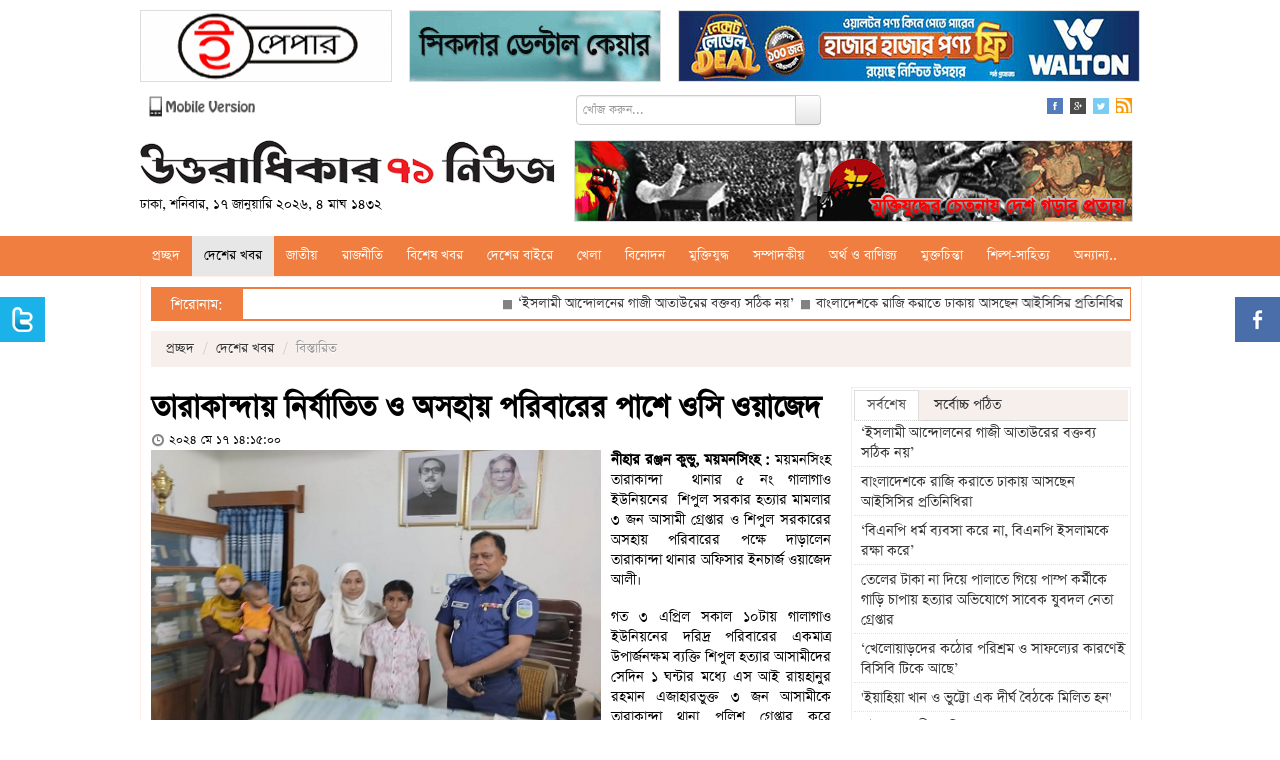

--- FILE ---
content_type: text/html; charset=UTF-8
request_url: https://www.u71news.com/?page=details&article=20.260580
body_size: 17604
content:





<!DOCTYPE html>
<html xmlns="http://www.w3.org/1999/xhtml">
<head>
<meta http-equiv="Content-Type" content="text/html; charset=utf-8" />
<title>তারাকান্দায় নির্যাতিত ও অসহায় পরিবারের পাশে ওসি ওয়াজেদ</title>
<!--=================meta====================-->
<meta name="title" content="তারাকান্দায় নির্যাতিত ও অসহায় পরিবারের পাশে ওসি ওয়াজেদ" />
<meta name="description" content="ময়মনসিংহ তারাকান্দা  থানার ৫ নং গালাগাও ইউনিয়নের  শিপুল  সরকার হত্যার  মামলার ৩ জন আসামী গ্রেপ্তার ও শিপুল সরকারের অসহায়   পরিবারের পক্ষে দাড়ালেন তারাকান্দা থানার অফিসার ইনচার্জ ওয়াজেদ  আলী-।," />
<meta name="keywords" content="তারাকান্দায় নির্যাতিত ও অসহায় পরিবারের পাশে ওসি ওয়াজেদ" />
<meta name="robots" content="index, follow" />
<meta name="author" content="Probir Sikdar">

<meta property="fb:app_id" content="481716718696346"/>
<meta property="fb:admins" content="supriosikdar"/>

<meta property="og:title" content="তারাকান্দায় নির্যাতিত ও অসহায় পরিবারের পাশে ওসি ওয়াজেদ" />
<meta property="og:type" content="article" />
<meta property="og:url" content="https://www.u71news.com/?page=details&article=20.260580" />
<meta property="og:image" content="https://www.u71news.com/article_images/2024/05/17/IMG_20240516_175308.jpg" />
<meta property="og:description" content="ময়মনসিংহ তারাকান্দা  থানার ৫ নং গালাগাও ইউনিয়নের  শিপুল  সরকার হত্যার  মামলার ৩ জন আসামী গ্রেপ্তার ও শিপুল সরকারের অসহায়   পরিবারের পক্ষে দাড়ালেন তারাকান্দা থানার অফিসার ইনচার্জ ওয়াজেদ  আলী-।,"/>
<meta property="og:site_name" content="Uttaradhikar71news.com" />
<!--=================meta end====================-->
<link rel="shortcut icon" href="https://www.u71news.com/images/favicon.jpg" />

<!---google ads head-->
<script async src="//pagead2.googlesyndication.com/pagead/js/adsbygoogle.js"></script>
<script>
  (adsbygoogle = window.adsbygoogle || []).push({
    google_ad_client: "ca-pub-6610253322809132",
    enable_page_level_ads: true
  });
</script>
<!---google ads head end-->

<!-- Le styles -->
<link rel="stylesheet" href="html_helper/css/fontface.css" type="text/css" media="screen" />
<!--seven days css-->
<link rel="stylesheet" href="https://www.u71news.com/html_helper/seven_days/1.css" type="text/css" media="screen" />
<!--seven days css end-->

<link rel="stylesheet" href="https://www.u71news.com/html_helper/css/u71news.css" type="text/css" media="screen" />
<link rel="stylesheet" href="https://www.u71news.com/html_helper/css/home.css" type="text/css" media="screen" />
<link href="https://www.u71news.com/html_helper/css/bootstrap.css" rel="stylesheet" />
<link rel="stylesheet" type="text/css" media="screen" href="html_helper/css/datetimepicker.css" />

<link rel="stylesheet" href="https://www.u71news.com/html_helper/css/menu.css" type="text/css" media="screen" />
<link rel="stylesheet" href="https://www.u71news.com/html_helper/css/tab.css" type="text/css" media="screen" />
<link rel="stylesheet" href="https://www.u71news.com/html_helper/css/scroll.css" type="text/css" media="screen" />

<!--<link rel="stylesheet" href="html_helper/css/flexslider.css" type="text/css" media="screen" />-->

<link rel="stylesheet" href="https://www.u71news.com/html_helper/css/advertisement.css" type="text/css" media="screen" />

<!--menu-->
<link rel="stylesheet" type="text/css" href="https://www.u71news.com/html_helper/menu/menu.css" />
<!--menu-->
<!-- Start Alexa Certify Javascript -->
<script type="text/javascript">
_atrk_opts = { atrk_acct:"KhJek1acFH00qq", domain:"u71news.com",dynamic: true};
(function() { var as = document.createElement('script'); as.type = 'text/javascript'; as.async = true; as.src = "https://d31qbv1cthcecs.cloudfront.net/atrk.js"; var s = document.getElementsByTagName('script')[0];s.parentNode.insertBefore(as, s); })();
</script>
<noscript><img src="https://d5nxst8fruw4z.cloudfront.net/atrk.gif?account=KhJek1acFH00qq" style="display:none" height="1" width="1" alt="" /></noscript>
<meta name="google-adsense-account" content="ca-pub-4250305029543512">
<script async src="https://pagead2.googlesyndication.com/pagead/js/adsbygoogle.js?client=ca-pub-4250305029543512"crossorigin="anonymous"></script>
<!-- End Alexa Certify Javascript --> 
</head><body>
    <div class="topbody">
                
        <div id="occasion-banner">
	        <div id="add-place" class="site-top">
		    		    
		    		    <div class="add-left top-add-left" title="Place No: 29">
		    	<a target="_blank" title="E Paper Of Daily Bangla 71" href="http://www.dbangla71.com"><img width="250" height="70" src="https://www.u71news.com/add/2020/11/06/ezgif.com-gif-maker(2)-1.gif" alt="E Paper Of Daily Bangla 71"></a>		    </div>
		    <div class="add-left add-left-mid top-add-left" title="Place No: 30">
		    	<a target="_blank" title="Sikdar Dental Care" href="https://www.facebook.com/sikdardentalcare/"><img width="" height="" src="https://www.u71news.com/add/2025/03/17/ezgif.com-animated-gif-maker.gif" alt="Sikdar Dental Care"></a>		    </div>
		    <div class="add-left add-left-right" title="Place No: 31">
		    	<a target="_blank" title="Walton New" href="https://waltonbd.com/"><img width="" height="" src="https://www.u71news.com/add/2025/12/12/walton.jpg" alt="Walton New"></a>		    </div>
		    		</div>
	</div>
        
        <!--hd top-->
        <div class="hd-content">
            <div id="header-top">
                <div class="top-date"><a href="http://m.u71news.com/" target="_blank"><img src="https://www.u71news.com/images/mobile_version.png" alt="Mobile Version" width="114"/></a></div>
                
                <div class="top-date">
                	                        <div class="site-search">
                            <form method="get">
                                <input type="hidden" name="page" value="search"/>
                                 <div class="input-append">
                                <input type="text" class="span3" name="q" value="" placeholder="খোঁজ করুন...">
                                <button type="submit" name="submit" class="btn search-btn">Search</button>
                                </div>
                            </form>
                        </div>
                                    </div>
                
                <div class="social-icon">
                    <ul class="social">
                        <li><a href="https://www.facebook.com/Uttaradhikar71News" target="_blank"><img src="https://www.u71news.com/images/fb.png" alt="Facebook"/></a></li>
                        <li><a href="#google"><img src="https://www.u71news.com/images/g.png" alt="Google"/></a></li>
                        <li><a href="https://twitter.com/u71news" target="_blank"><img src="https://www.u71news.com/images/tw.png" alt="Tw"/></a></li>
                        <li>
							<a target="_blank" href="https://www.u71news.com/rss/rss.xml">
								<img alt="RSS" src="https://www.u71news.com/images/rss.jpg">
							</a>
						</li>
                    </ul>
                </div>
            </div>
        </div>
        <!--hd top end-->
        
        <!--logo-->
        <div class="logo-content">
            <div id="logo">
                <div id="logo-left">
                	<a href="https://www.u71news.com/"><img src="https://www.u71news.com/images/logo.png" alt="u71news.com"/></a>
                    <p class="publish-date">
						ঢাকা, শনিবার, ১৭ জানুয়ারি ২০২৬, ৪ মাঘ ১৪৩২                     </p>
                </div>
                <div id="logo-right">
                	<div class="top-banner" title="Place No: 28">
                	<a target="_blank" title="Slogan Banner" href=""><img width="557" height="80" src="https://www.u71news.com/add/2014/08/21/banner.jpg" alt="Slogan Banner"></a>                    	<!--<img src="images/banner.jpg" width="557" height="80" />-->	    
                    </div>
                </div>
            </div>
        </div>
        <!--logo end-->
        
        <div class="braking-content">
        	<!--braking-->
        	        	<!--braking end-->
        </div>
        
        <!--menu st-->
        <div id="news-cat">
            <div id="menu" class="menu_container">
    <!-- Left Nav Section -->
    <ul class="menu-ul">
        <li><a href="https://www.u71news.com/" >প্রচ্ছদ</a></li>
		<li class="has-dropdown"><a href="https://www.u71news.com/?page=category&amp;uniquecid=20" class="active">দেশের খবর</a>                    <div class="menu-dropdown submenu w300" id="noting-right0">
                        	<ul class="submenu-list" id="noting-part10">
                                                                        <li><a href="https://www.u71news.com/?page=details&amp;article=20.292436">
											<img src="article_images/timthumb.php?src=article_images/2026/01/17/IMG-20260116-WA0000.jpg&amp;w=60&amp;h=50" alt="তেলের টাকা না দিয়ে পালাতে গিয়ে পাম্প কর্মীকে গাড়ি চাপায় হত্যার অভিযোগে সাবেক যুবদল নেতা গ্রেপ্তার">                                            <span class="desc"><span class="title">তেলের টাকা না দিয়ে পালাতে গিয়ে পাম্প কর্মীকে গাড়ি চাপায় হত্যার অভিযোগে সাবেক যুবদল নেতা গ্রেপ্তার</span></span>
                                            </a>
                                        </li>
                                                                                <li><a href="https://www.u71news.com/?page=details&amp;article=20.292433">
											<img src="article_images/timthumb.php?src=article_images/2026/01/16/Untitled-2.jpg&amp;w=60&amp;h=50" alt="চাটমোহরে বীর মুক্তিযোদ্ধা তোফাজ্জল হোসেনের রাষ্ট্রীয় মর্যাদায় দাফন">                                            <span class="desc"><span class="title">চাটমোহরে বীর মুক্তিযোদ্ধা তোফাজ্জল হোসেনের রাষ্ট্রীয় মর্যাদায় দাফন</span></span>
                                            </a>
                                        </li>
                                                                                <li><a href="https://www.u71news.com/?page=details&amp;article=20.292432">
											<img src="article_images/timthumb.php?src=article_images/2026/01/16/1000197873.jpg&amp;w=60&amp;h=50" alt="সালথায় নিরাপত্তা নিশ্চিতে যৌথবাহিনীর চেকপোস্ট ">                                            <span class="desc"><span class="title">সালথায় নিরাপত্তা নিশ্চিতে যৌথবাহিনীর চেকপোস্ট </span></span>
                                            </a>
                                        </li>
                                                                                <li><a href="https://www.u71news.com/?page=details&amp;article=20.292431">
											<img src="article_images/timthumb.php?src=article_images/2026/01/16/Screenshot_6.jpg&amp;w=60&amp;h=50" alt="সুন্দরবন থেকে হ‌রি‌ণ শিকারের ২৪৬টি ফাঁদ উদ্ধার">                                            <span class="desc"><span class="title">সুন্দরবন থেকে হ‌রি‌ণ শিকারের ২৪৬টি ফাঁদ উদ্ধার</span></span>
                                            </a>
                                        </li>
                                                                                <li><a href="https://www.u71news.com/?page=details&amp;article=20.292430">
											<img src="article_images/timthumb.php?src=article_images/2026/01/16/ishwardi-(pabna)-Science-and-Technology-Advisor-on-Visit-16-01-26-2-2.jpg&amp;w=60&amp;h=50" alt="রূপপুর পারমাণবিক প্রকল্পের চূড়ান্ত প্রস্তুতি ও অগ্রগতি পরিদর্শনে বিজ্ঞান ও প্রযুক্তি উপদেষ্টা">                                            <span class="desc"><span class="title">রূপপুর পারমাণবিক প্রকল্পের চূড়ান্ত প্রস্তুতি ও অগ্রগতি পরিদর্শনে বিজ্ঞান ও প্রযুক্তি উপদেষ্টা</span></span>
                                            </a>
                                        </li>
                                        			
                            </ul>
                            <div id="menu-letest" class="noting-part10">
								<h2>দেশের খবর  এর সর্বশেষ খবর</h2>
								<ul class="arrow">
																				<li><a href="https://www.u71news.com/?page=details&amp;article=20.292436">তেলের টাকা না দিয়ে পালাতে গিয়ে পাম্প কর্মীকে গাড়ি চাপায় হত্যার অভিযোগে সাবেক যুবদল নেতা গ্রেপ্তার</a></li>
																						<li><a href="https://www.u71news.com/?page=details&amp;article=20.292433">চাটমোহরে বীর মুক্তিযোদ্ধা তোফাজ্জল হোসেনের রাষ্ট্রীয় মর্যাদায় দাফন</a></li>
																						<li><a href="https://www.u71news.com/?page=details&amp;article=20.292432">সালথায় নিরাপত্তা নিশ্চিতে যৌথবাহিনীর চেকপোস্ট </a></li>
																						<li><a href="https://www.u71news.com/?page=details&amp;article=20.292431">সুন্দরবন থেকে হ‌রি‌ণ শিকারের ২৪৬টি ফাঁদ উদ্ধার</a></li>
																						<li><a href="https://www.u71news.com/?page=details&amp;article=20.292430">রূপপুর পারমাণবিক প্রকল্পের চূড়ান্ত প্রস্তুতি ও অগ্রগতি পরিদর্শনে বিজ্ঞান ও প্রযুক্তি উপদেষ্টা</a></li>
																						<li><a href="https://www.u71news.com/?page=details&amp;article=20.292429">ফরিদপুরে জাকের পার্টির চার দিনব্যাপী ইসলামী মহা সম্মেলন শুরু</a></li>
																						<li><a href="https://www.u71news.com/?page=details&amp;article=20.292428">পাংশায় জিয়াউর রহমানের জন্মবার্ষিকী উপলক্ষে দিনব্যাপী ফ্রী মেডিকেল ক্যাম্প</a></li>
																			</ul>
							</div>
                    </div>
                    <li class="has-dropdown"><a href="https://www.u71news.com/?page=category&amp;uniquecid=67" >জাতীয়</a>                    <div class="menu-dropdown submenu w300" id="noting-right1">
                        	<ul class="submenu-list" id="noting-part11">
                                                                        <li><a href="https://www.u71news.com/?page=details&amp;article=67.292407">
											<img src="article_images/timthumb.php?src=article_images/2026/01/16/1000305614-4.jpg&amp;w=60&amp;h=50" alt="আজ পবিত্র শবে মেরাজ">                                            <span class="desc"><span class="title">আজ পবিত্র শবে মেরাজ</span></span>
                                            </a>
                                        </li>
                                                                                <li><a href="https://www.u71news.com/?page=details&amp;article=67.292404">
											<img src="article_images/timthumb.php?src=article_images/2026/01/16/1000305614-3.jpg&amp;w=60&amp;h=50" alt="উত্তরায় ভবনে আগুন, দম্পতি ও শিশু সন্তানসহ নিহত ৬">                                            <span class="desc"><span class="title">উত্তরায় ভবনে আগুন, দম্পতি ও শিশু সন্তানসহ নিহত ৬</span></span>
                                            </a>
                                        </li>
                                                                                <li><a href="https://www.u71news.com/?page=details&amp;article=67.292400">
											<img src="article_images/timthumb.php?src=article_images/2026/01/16/1000305614-1.jpg&amp;w=60&amp;h=50" alt="প্রধান উপদেষ্টার সঙ্গে তারেক রহমানের সৌজন্য সাক্ষাৎ">                                            <span class="desc"><span class="title">প্রধান উপদেষ্টার সঙ্গে তারেক রহমানের সৌজন্য সাক্ষাৎ</span></span>
                                            </a>
                                        </li>
                                                                                <li><a href="https://www.u71news.com/?page=details&amp;article=67.292399">
											<img src="article_images/timthumb.php?src=article_images/2026/01/16/1000305614.jpg&amp;w=60&amp;h=50" alt="‘গণভোট নিয়ে পরিকল্পিত মিথ্যাচার ছড়ানো হচ্ছে’">                                            <span class="desc"><span class="title">‘গণভোট নিয়ে পরিকল্পিত মিথ্যাচার ছড়ানো হচ্ছে’</span></span>
                                            </a>
                                        </li>
                                                                                <li><a href="https://www.u71news.com/?page=details&amp;article=67.292382">
											<img src="article_images/timthumb.php?src=article_images/2026/01/15/01.jpg&amp;w=60&amp;h=50" alt="জুলাই যোদ্ধাদের দায়মুক্তি অধ্যাদেশ অনুমোদন">                                            <span class="desc"><span class="title">জুলাই যোদ্ধাদের দায়মুক্তি অধ্যাদেশ অনুমোদন</span></span>
                                            </a>
                                        </li>
                                        			
                            </ul>
                            <div id="menu-letest" class="noting-part11">
								<h2>জাতীয়  এর সর্বশেষ খবর</h2>
								<ul class="arrow">
																				<li><a href="https://www.u71news.com/?page=details&amp;article=67.292407">আজ পবিত্র শবে মেরাজ</a></li>
																						<li><a href="https://www.u71news.com/?page=details&amp;article=67.292404">উত্তরায় ভবনে আগুন, দম্পতি ও শিশু সন্তানসহ নিহত ৬</a></li>
																						<li><a href="https://www.u71news.com/?page=details&amp;article=67.292400">প্রধান উপদেষ্টার সঙ্গে তারেক রহমানের সৌজন্য সাক্ষাৎ</a></li>
																						<li><a href="https://www.u71news.com/?page=details&amp;article=67.292382">জুলাই যোদ্ধাদের দায়মুক্তি অধ্যাদেশ অনুমোদন</a></li>
																						<li><a href="https://www.u71news.com/?page=details&amp;article=67.292354">‘দেশের ক্রান্তিলগ্নে বিএনসিসি ক্যাডেটদের ভূমিকা গুরুত্বপূর্ণ’</a></li>
																						<li><a href="https://www.u71news.com/?page=details&amp;article=67.292348">পোস্টাল ব্যালট : অ্যাপে পাসওয়ার্ড রিসেট করতে কল করতে বললো ইসি</a></li>
																						<li><a href="https://www.u71news.com/?page=details&amp;article=67.292347">বাফার নির্বাচন স্থগিত</a></li>
																			</ul>
							</div>
                    </div>
                    <li class="has-dropdown"><a href="https://www.u71news.com/?page=category&amp;uniquecid=21" >রাজনীতি</a>                    <div class="menu-dropdown submenu w300" id="noting-right2">
                        	<ul class="submenu-list" id="noting-part12">
                                                                        <li><a href="https://www.u71news.com/?page=details&amp;article=21.292439">
											<img src="article_images/timthumb.php?src=article_images/2026/01/17/IMG-20260116-WA0000-1.jpg&amp;w=60&amp;h=50" alt="‘ইসলামী আন্দোলনের গাজী আতাউরের বক্তব্য সঠিক নয়’">                                            <span class="desc"><span class="title">‘ইসলামী আন্দোলনের গাজী আতাউরের বক্তব্য সঠিক নয়’</span></span>
                                            </a>
                                        </li>
                                                                                <li><a href="https://www.u71news.com/?page=details&amp;article=21.292437">
											<img src="article_images/timthumb.php?src=article_images/2026/01/17/1000208204.jpg&amp;w=60&amp;h=50" alt="‘বিএনপি ধর্ম ব্যবসা করে না, বিএনপি ইসলামকে রক্ষা করে’">                                            <span class="desc"><span class="title">‘বিএনপি ধর্ম ব্যবসা করে না, বিএনপি ইসলামকে রক্ষা করে’</span></span>
                                            </a>
                                        </li>
                                                                                <li><a href="https://www.u71news.com/?page=details&amp;article=21.292405">
											<img src="article_images/timthumb.php?src=article_images/2026/01/16/Jhenidah-shailkupa-roads-Photo-15-10-25-(1).jpg&amp;w=60&amp;h=50" alt="ঢাকার ৬টিসহ যেসব আসনে নির্বাচন করবে এনসিপি">                                            <span class="desc"><span class="title">ঢাকার ৬টিসহ যেসব আসনে নির্বাচন করবে এনসিপি</span></span>
                                            </a>
                                        </li>
                                                                                <li><a href="https://www.u71news.com/?page=details&amp;article=21.292403">
											<img src="article_images/timthumb.php?src=article_images/2026/01/16/1000305614-2.jpg&amp;w=60&amp;h=50" alt="‘একজন খালেদা জিয়া ছিলেন বলেই সার্বভৌমত্ব সুরক্ষিত ছিল’">                                            <span class="desc"><span class="title">‘একজন খালেদা জিয়া ছিলেন বলেই সার্বভৌমত্ব সুরক্ষিত ছিল’</span></span>
                                            </a>
                                        </li>
                                                                                <li><a href="https://www.u71news.com/?page=details&amp;article=21.292402">
											<img src="article_images/timthumb.php?src=article_images/2026/01/16/104595-2.jpg&amp;w=60&amp;h=50" alt="তারেক রহমানের সঙ্গে ট্রাম্প প্রশাসনের ভার্চুয়াল বৈঠক">                                            <span class="desc"><span class="title">তারেক রহমানের সঙ্গে ট্রাম্প প্রশাসনের ভার্চুয়াল বৈঠক</span></span>
                                            </a>
                                        </li>
                                        			
                            </ul>
                            <div id="menu-letest" class="noting-part12">
								<h2>রাজনীতি  এর সর্বশেষ খবর</h2>
								<ul class="arrow">
																				<li><a href="https://www.u71news.com/?page=details&amp;article=21.292439">‘ইসলামী আন্দোলনের গাজী আতাউরের বক্তব্য সঠিক নয়’</a></li>
																						<li><a href="https://www.u71news.com/?page=details&amp;article=21.292437">‘বিএনপি ধর্ম ব্যবসা করে না, বিএনপি ইসলামকে রক্ষা করে’</a></li>
																						<li><a href="https://www.u71news.com/?page=details&amp;article=21.292405">ঢাকার ৬টিসহ যেসব আসনে নির্বাচন করবে এনসিপি</a></li>
																						<li><a href="https://www.u71news.com/?page=details&amp;article=21.292403">‘একজন খালেদা জিয়া ছিলেন বলেই সার্বভৌমত্ব সুরক্ষিত ছিল’</a></li>
																						<li><a href="https://www.u71news.com/?page=details&amp;article=21.292402">তারেক রহমানের সঙ্গে ট্রাম্প প্রশাসনের ভার্চুয়াল বৈঠক</a></li>
																						<li><a href="https://www.u71news.com/?page=details&amp;article=21.292384">কাউকে চাঁদাবাজি, টেন্ডারবাজি ও দখলবাজি করতে দেব না: শামা ওবায়েদ</a></li>
																						<li><a href="https://www.u71news.com/?page=details&amp;article=21.292353">জামায়াত কার্যালয়ে জরুরি বৈঠকে জোটের নেতারা</a></li>
																			</ul>
							</div>
                    </div>
                    <li class="has-dropdown"><a href="https://www.u71news.com/?page=category&amp;uniquecid=37" >বিশেষ খবর</a>                    <div class="menu-dropdown submenu w300" id="noting-right3">
                        	<ul class="submenu-list" id="noting-part13">
                                                                        <li><a href="https://www.u71news.com/?page=details&amp;article=37.281345">
											<img src="article_images/timthumb.php?src=article_images/2025/05/13/Capture-5.PNG&amp;w=60&amp;h=50" alt="শেখ হাসিনার বিরুদ্ধে ৬০০ হত্যা মামলার তদন্তই শেষ করতে পারেনি পুলিশ">                                            <span class="desc"><span class="title">শেখ হাসিনার বিরুদ্ধে ৬০০ হত্যা মামলার তদন্তই শেষ করতে পারেনি পুলিশ</span></span>
                                            </a>
                                        </li>
                                                                                <li><a href="https://www.u71news.com/?page=details&amp;article=37.265308">
											<img src="article_images/timthumb.php?src=article_images/2024/08/07/e5.jpg&amp;w=60&amp;h=50" alt="সম্মিলিতভাবে দেশকে নতুন করে গড়ার আহ্বান সোহেল তাজের">                                            <span class="desc"><span class="title">সম্মিলিতভাবে দেশকে নতুন করে গড়ার আহ্বান সোহেল তাজের</span></span>
                                            </a>
                                        </li>
                                                                                <li><a href="https://www.u71news.com/?page=details&amp;article=37.265236">
											<img src="article_images/timthumb.php?src=article_images/2024/08/06/Capture-19.PNG&amp;w=60&amp;h=50" alt="ড. ইউনূস কি জনগণকে পাশে পাবেন না?">                                            <span class="desc"><span class="title">ড. ইউনূস কি জনগণকে পাশে পাবেন না?</span></span>
                                            </a>
                                        </li>
                                                                                <li><a href="https://www.u71news.com/?page=details&amp;article=37.265167">
											<img src="article_images/timthumb.php?src=article_images/2024/08/05/Capture-23.PNG&amp;w=60&amp;h=50" alt="ধর্মীয় উপাসনালয় রক্ষার আহ্বান বৈষম্যবিরোধী ছাত্র আন্দোলনের">                                            <span class="desc"><span class="title">ধর্মীয় উপাসনালয় রক্ষার আহ্বান বৈষম্যবিরোধী ছাত্র আন্দোলনের</span></span>
                                            </a>
                                        </li>
                                                                                <li><a href="https://www.u71news.com/?page=details&amp;article=37.265122">
											<img src="article_images/timthumb.php?src=article_images/2024/08/05/Capture.PNG&amp;w=60&amp;h=50" alt="পদত্যাগ করে দেশ ছাড়লেন শেখ হাসিনা">                                            <span class="desc"><span class="title">পদত্যাগ করে দেশ ছাড়লেন শেখ হাসিনা</span></span>
                                            </a>
                                        </li>
                                        			
                            </ul>
                            <div id="menu-letest" class="noting-part13">
								<h2>বিশেষ খবর  এর সর্বশেষ খবর</h2>
								<ul class="arrow">
																				<li><a href="https://www.u71news.com/?page=details&amp;article=37.281345">শেখ হাসিনার বিরুদ্ধে ৬০০ হত্যা মামলার তদন্তই শেষ করতে পারেনি পুলিশ</a></li>
																						<li><a href="https://www.u71news.com/?page=details&amp;article=37.265308">সম্মিলিতভাবে দেশকে নতুন করে গড়ার আহ্বান সোহেল তাজের</a></li>
																						<li><a href="https://www.u71news.com/?page=details&amp;article=37.265236">ড. ইউনূস কি জনগণকে পাশে পাবেন না?</a></li>
																						<li><a href="https://www.u71news.com/?page=details&amp;article=37.265167">ধর্মীয় উপাসনালয় রক্ষার আহ্বান বৈষম্যবিরোধী ছাত্র আন্দোলনের</a></li>
																						<li><a href="https://www.u71news.com/?page=details&amp;article=37.265122">পদত্যাগ করে দেশ ছাড়লেন শেখ হাসিনা</a></li>
																						<li><a href="https://www.u71news.com/?page=details&amp;article=37.253475">‘স্মার্ট বাংলাদেশ’র শুরুটা আশা জাগানিয়া</a></li>
																						<li><a href="https://www.u71news.com/?page=details&amp;article=37.246848">মোড়লের ক্ষমতা আর নেই, বিশ্বাসযোগ্যতা হারাচ্ছে যুক্তরাষ্ট্র</a></li>
																			</ul>
							</div>
                    </div>
                    <li class="has-dropdown"><a href="https://www.u71news.com/?page=category&amp;uniquecid=31" >দেশের বাইরে</a>                    <div class="menu-dropdown submenu w300" id="noting-right4">
                        	<ul class="submenu-list" id="noting-part14">
                                                                        <li><a href="https://www.u71news.com/?page=details&amp;article=31.292410">
											<img src="article_images/timthumb.php?src=article_images/2026/01/16/IMG_20260115_215020-1.jpg&amp;w=60&amp;h=50" alt="‘বৈশ্বিক পরিস্থিতি অবনতির দিকে যাচ্ছে’">                                            <span class="desc"><span class="title">‘বৈশ্বিক পরিস্থিতি অবনতির দিকে যাচ্ছে’</span></span>
                                            </a>
                                        </li>
                                                                                <li><a href="https://www.u71news.com/?page=details&amp;article=31.292401">
											<img src="article_images/timthumb.php?src=article_images/2026/01/16/104595-1.jpg&amp;w=60&amp;h=50" alt="ট্রাম্পকে নিজের নোবেল পুরস্কারের পদক উপহার দিলেন মাচাদো">                                            <span class="desc"><span class="title">ট্রাম্পকে নিজের নোবেল পুরস্কারের পদক উপহার দিলেন মাচাদো</span></span>
                                            </a>
                                        </li>
                                                                                <li><a href="https://www.u71news.com/?page=details&amp;article=31.292370">
											<img src="article_images/timthumb.php?src=article_images/2026/01/15/1000094720.jpg&amp;w=60&amp;h=50" alt="তুরস্কের একমাত্র পারমাণবিক বিদ্যুৎকেন্দ্রের নির্মাণকাজ দ্রুতগতিতে এগোচ্ছে">                                            <span class="desc"><span class="title">তুরস্কের একমাত্র পারমাণবিক বিদ্যুৎকেন্দ্রের নির্মাণকাজ দ্রুতগতিতে এগোচ্ছে</span></span>
                                            </a>
                                        </li>
                                                                                <li><a href="https://www.u71news.com/?page=details&amp;article=31.292351">
											<img src="article_images/timthumb.php?src=article_images/2026/01/15/1000179562.jpg&amp;w=60&amp;h=50" alt="আকাশসীমা খুলে দিয়েছে ইরান">                                            <span class="desc"><span class="title">আকাশসীমা খুলে দিয়েছে ইরান</span></span>
                                            </a>
                                        </li>
                                                                                <li><a href="https://www.u71news.com/?page=details&amp;article=31.292329">
											<img src="article_images/timthumb.php?src=article_images/2026/01/14/1000207328-1.jpg&amp;w=60&amp;h=50" alt="ইরানে বিনামূল্যে ইন্টারনেট সেবা দিচ্ছে স্টারলিংক">                                            <span class="desc"><span class="title">ইরানে বিনামূল্যে ইন্টারনেট সেবা দিচ্ছে স্টারলিংক</span></span>
                                            </a>
                                        </li>
                                        			
                            </ul>
                            <div id="menu-letest" class="noting-part14">
								<h2>দেশের বাইরে  এর সর্বশেষ খবর</h2>
								<ul class="arrow">
																				<li><a href="https://www.u71news.com/?page=details&amp;article=31.292410">‘বৈশ্বিক পরিস্থিতি অবনতির দিকে যাচ্ছে’</a></li>
																						<li><a href="https://www.u71news.com/?page=details&amp;article=31.292401">ট্রাম্পকে নিজের নোবেল পুরস্কারের পদক উপহার দিলেন মাচাদো</a></li>
																						<li><a href="https://www.u71news.com/?page=details&amp;article=31.292370">তুরস্কের একমাত্র পারমাণবিক বিদ্যুৎকেন্দ্রের নির্মাণকাজ দ্রুতগতিতে এগোচ্ছে</a></li>
																						<li><a href="https://www.u71news.com/?page=details&amp;article=31.292351">আকাশসীমা খুলে দিয়েছে ইরান</a></li>
																						<li><a href="https://www.u71news.com/?page=details&amp;article=31.292329">ইরানে বিনামূল্যে ইন্টারনেট সেবা দিচ্ছে স্টারলিংক</a></li>
																						<li><a href="https://www.u71news.com/?page=details&amp;article=31.292326">বিশ্ববাজারে সর্বকালের সর্বোচ্চ দামে সোনা–রুপা</a></li>
																						<li><a href="https://www.u71news.com/?page=details&amp;article=31.292270">১৬ স্যাটেলাইট হারাল ভারত</a></li>
																			</ul>
							</div>
                    </div>
                    <li class="has-dropdown"><a href="https://www.u71news.com/?page=category&amp;uniquecid=25" >খেলা</a>                    <div class="menu-dropdown submenu w300" id="dropdown-right">
                        	<ul class="submenu-list" id="dropdown-part1">
                                                                        <li><a href="https://www.u71news.com/?page=details&amp;article=25.292438">
											<img src="article_images/timthumb.php?src=article_images/2026/01/17/Pic-Mela=01-1.jpg&amp;w=60&amp;h=50" alt="বাংলাদেশকে রাজি করাতে ঢাকায় আসছেন আইসিসির প্রতিনিধিরা">                                            <span class="desc"><span class="title">বাংলাদেশকে রাজি করাতে ঢাকায় আসছেন আইসিসির প্রতিনিধিরা</span></span>
                                            </a>
                                        </li>
                                                                                <li><a href="https://www.u71news.com/?page=details&amp;article=25.292346">
											<img src="article_images/timthumb.php?src=article_images/2026/01/15/IMG20260111115535.jpg&amp;w=60&amp;h=50" alt="পরিচালক নাজমুলকে শোকজ করেছে বিসিবি">                                            <span class="desc"><span class="title">পরিচালক নাজমুলকে শোকজ করেছে বিসিবি</span></span>
                                            </a>
                                        </li>
                                                                                <li><a href="https://www.u71news.com/?page=details&amp;article=25.292317">
											<img src="article_images/timthumb.php?src=article_images/2026/01/14/3491-2.jpg&amp;w=60&amp;h=50" alt="বিশ্বকাপ ট্রফি এখন বাংলাদেশে">                                            <span class="desc"><span class="title">বিশ্বকাপ ট্রফি এখন বাংলাদেশে</span></span>
                                            </a>
                                        </li>
                                                                                <li><a href="https://www.u71news.com/?page=details&amp;article=25.292279">
											<img src="article_images/timthumb.php?src=article_images/2026/01/13/IMG-20260104-WA0006(1)-1.jpg&amp;w=60&amp;h=50" alt="ভারতে যাবে না বাংলাদেশ, আইসিসির অনুরোধেও অনড় বিসিবি">                                            <span class="desc"><span class="title">ভারতে যাবে না বাংলাদেশ, আইসিসির অনুরোধেও অনড় বিসিবি</span></span>
                                            </a>
                                        </li>
                                                                                <li><a href="https://www.u71news.com/?page=details&amp;article=25.292276">
											<img src="article_images/timthumb.php?src=article_images/2026/01/13/1000302949.jpg&amp;w=60&amp;h=50" alt="ভারতে বাংলাদেশের ‌‘নির্দিষ্ট নিরাপত্তা ঝুঁকি’ দেখছে না আইসিসি">                                            <span class="desc"><span class="title">ভারতে বাংলাদেশের ‌‘নির্দিষ্ট নিরাপত্তা ঝুঁকি’ দেখছে না আইসিসি</span></span>
                                            </a>
                                        </li>
                                        			
                            </ul>
                            <div id="menu-letest" class="dropdown-part1">
								<h2>খেলা  এর সর্বশেষ খবর</h2>
								<ul class="arrow">
																				<li><a href="https://www.u71news.com/?page=details&amp;article=25.292438">বাংলাদেশকে রাজি করাতে ঢাকায় আসছেন আইসিসির প্রতিনিধিরা</a></li>
																						<li><a href="https://www.u71news.com/?page=details&amp;article=25.292346">পরিচালক নাজমুলকে শোকজ করেছে বিসিবি</a></li>
																						<li><a href="https://www.u71news.com/?page=details&amp;article=25.292317">বিশ্বকাপ ট্রফি এখন বাংলাদেশে</a></li>
																						<li><a href="https://www.u71news.com/?page=details&amp;article=25.292279">ভারতে যাবে না বাংলাদেশ, আইসিসির অনুরোধেও অনড় বিসিবি</a></li>
																						<li><a href="https://www.u71news.com/?page=details&amp;article=25.292276">ভারতে বাংলাদেশের ‌‘নির্দিষ্ট নিরাপত্তা ঝুঁকি’ দেখছে না আইসিসি</a></li>
																						<li><a href="https://www.u71news.com/?page=details&amp;article=25.292269">‘ক্রীড়া উপদেষ্টার বক্তব্য আইসিসির সরাসরি জবাব নয়’</a></li>
																						<li><a href="https://www.u71news.com/?page=details&amp;article=25.292233">সারা দেশের একাডেমি নিয়ে ‘একাডেমি কাপ’ চালু করছে বাফুফে</a></li>
																			</ul>
							</div>
                    </div>
                    <li class="has-dropdown"><a href="https://www.u71news.com/?page=category&amp;uniquecid=29" >বিনোদন</a>                    <div class="menu-dropdown submenu w300" id="dropdown-right">
                        	<ul class="submenu-list" id="dropdown-part1">
                                                                        <li><a href="https://www.u71news.com/?page=details&amp;article=29.292435">
											<img src="article_images/timthumb.php?src=article_images/2026/01/17/Pic-Mela=01.jpg&amp;w=60&amp;h=50" alt="‘খেলোয়াড়দের কঠোর পরিশ্রম ও সাফল্যের কারণেই বিসিবি টিকে আছে’">                                            <span class="desc"><span class="title">‘খেলোয়াড়দের কঠোর পরিশ্রম ও সাফল্যের কারণেই বিসিবি টিকে আছে’</span></span>
                                            </a>
                                        </li>
                                                                                <li><a href="https://www.u71news.com/?page=details&amp;article=29.292394">
											<img src="article_images/timthumb.php?src=article_images/2026/01/15/P2.jpg&amp;w=60&amp;h=50" alt="এ-তো দেয়াল ভাঙ্গার প্রতিবাদী গান">                                            <span class="desc"><span class="title">এ-তো দেয়াল ভাঙ্গার প্রতিবাদী গান</span></span>
                                            </a>
                                        </li>
                                                                                <li><a href="https://www.u71news.com/?page=details&amp;article=29.292358">
											<img src="article_images/timthumb.php?src=article_images/2026/01/15/1000135249-1.jpg&amp;w=60&amp;h=50" alt="শিল্পকলায় ঢাকা আন্তর্জাতিক চলচ্চিত্র উৎসবের আজকের সব শো স্থগিত">                                            <span class="desc"><span class="title">শিল্পকলায় ঢাকা আন্তর্জাতিক চলচ্চিত্র উৎসবের আজকের সব শো স্থগিত</span></span>
                                            </a>
                                        </li>
                                                                                <li><a href="https://www.u71news.com/?page=details&amp;article=29.292318">
											<img src="article_images/timthumb.php?src=article_images/2026/01/14/IMG20260111115535-1.jpg&amp;w=60&amp;h=50" alt="‘পরবর্তী কাজ আসছে, অনুমান করুন আমার সঙ্গে কে?’">                                            <span class="desc"><span class="title">‘পরবর্তী কাজ আসছে, অনুমান করুন আমার সঙ্গে কে?’</span></span>
                                            </a>
                                        </li>
                                                                                <li><a href="https://www.u71news.com/?page=details&amp;article=29.292286">
											<img src="article_images/timthumb.php?src=article_images/2026/01/13/madaripur-news-12-01-2026-2-1.jpg&amp;w=60&amp;h=50" alt="বিচ্ছেদের খবরের ভিড়ে ‘একটু শান্তি’ চাইছেন তাহসান">                                            <span class="desc"><span class="title">বিচ্ছেদের খবরের ভিড়ে ‘একটু শান্তি’ চাইছেন তাহসান</span></span>
                                            </a>
                                        </li>
                                        			
                            </ul>
                            <div id="menu-letest" class="dropdown-part1">
								<h2>বিনোদন  এর সর্বশেষ খবর</h2>
								<ul class="arrow">
																				<li><a href="https://www.u71news.com/?page=details&amp;article=29.292435">‘খেলোয়াড়দের কঠোর পরিশ্রম ও সাফল্যের কারণেই বিসিবি টিকে আছে’</a></li>
																						<li><a href="https://www.u71news.com/?page=details&amp;article=29.292394">এ-তো দেয়াল ভাঙ্গার প্রতিবাদী গান</a></li>
																						<li><a href="https://www.u71news.com/?page=details&amp;article=29.292358">শিল্পকলায় ঢাকা আন্তর্জাতিক চলচ্চিত্র উৎসবের আজকের সব শো স্থগিত</a></li>
																						<li><a href="https://www.u71news.com/?page=details&amp;article=29.292318">‘পরবর্তী কাজ আসছে, অনুমান করুন আমার সঙ্গে কে?’</a></li>
																						<li><a href="https://www.u71news.com/?page=details&amp;article=29.292286">বিচ্ছেদের খবরের ভিড়ে ‘একটু শান্তি’ চাইছেন তাহসান</a></li>
																						<li><a href="https://www.u71news.com/?page=details&amp;article=29.292238">সেই মামলা থেকে অব্যাহতি পেলেন অভিনেত্রী মেহজাবীন ও তার ভাই</a></li>
																						<li><a href="https://www.u71news.com/?page=details&amp;article=29.292203">‘শুধু ঢাকাই বাংলাদেশ নয়, বিভাগীয় শহরেও মানুষ সিনেমা দেখতে চান’</a></li>
																			</ul>
							</div>
                    </div>
                    <li class="has-dropdown"><a href="https://www.u71news.com/?page=category&amp;uniquecid=49" >মুক্তিযুদ্ধ</a>                    <div class="menu-dropdown submenu w300" id="dropdown-right">
                        	<ul class="submenu-list" id="dropdown-part1">
                                                                        <li><a href="https://www.u71news.com/?page=details&amp;article=49.292210">
											<img src="article_images/timthumb.php?src=article_images/2026/01/11/Screenshot_2.jpg&amp;w=60&amp;h=50" alt="এক কিশোর মুক্তিযোদ্ধার যুদ্ধ কথা">                                            <span class="desc"><span class="title">এক কিশোর মুক্তিযোদ্ধার যুদ্ধ কথা</span></span>
                                            </a>
                                        </li>
                                                                                <li><a href="https://www.u71news.com/?page=details&amp;article=49.291316">
											<img src="article_images/timthumb.php?src=article_images/2025/12/20/Screenshot_2.jpg&amp;w=60&amp;h=50" alt="বিজয়ের চারদিন পর চাটমোহর হানাদার মুক্ত হয়">                                            <span class="desc"><span class="title">বিজয়ের চারদিন পর চাটমোহর হানাদার মুক্ত হয়</span></span>
                                            </a>
                                        </li>
                                                                                <li><a href="https://www.u71news.com/?page=details&amp;article=49.291235">
											<img src="article_images/timthumb.php?src=article_images/2025/12/18/Gopalganj-Vatiapara-Monument-Pic---18.12.2025.jpg&amp;w=60&amp;h=50" alt="১৯ ডিসেম্বর কাশিয়ানী মুক্ত দিবস ">                                            <span class="desc"><span class="title">১৯ ডিসেম্বর কাশিয়ানী মুক্ত দিবস </span></span>
                                            </a>
                                        </li>
                                                                                <li><a href="https://www.u71news.com/?page=details&amp;article=49.291048">
											<img src="article_images/timthumb.php?src=article_images/2025/12/13/biD9nRwR.jpg&amp;w=60&amp;h=50" alt="যেদিন পতাকা উঠেছিল চৌরঙ্গীর আকাশে">                                            <span class="desc"><span class="title">যেদিন পতাকা উঠেছিল চৌরঙ্গীর আকাশে</span></span>
                                            </a>
                                        </li>
                                                                                <li><a href="https://www.u71news.com/?page=details&amp;article=49.291017">
											<img src="article_images/timthumb.php?src=article_images/2025/12/12/Bagerhat-Photo--1-(-12.-12.-2025-)-.jpg&amp;w=60&amp;h=50" alt="১৩ ডিসেম্বর বাগেরহাটের রামপাল থানা হানাদার মুক্ত হয়">                                            <span class="desc"><span class="title">১৩ ডিসেম্বর বাগেরহাটের রামপাল থানা হানাদার মুক্ত হয়</span></span>
                                            </a>
                                        </li>
                                        			
                            </ul>
                            <div id="menu-letest" class="dropdown-part1">
								<h2>মুক্তিযুদ্ধ  এর সর্বশেষ খবর</h2>
								<ul class="arrow">
																				<li><a href="https://www.u71news.com/?page=details&amp;article=49.292210">এক কিশোর মুক্তিযোদ্ধার যুদ্ধ কথা</a></li>
																						<li><a href="https://www.u71news.com/?page=details&amp;article=49.291316">বিজয়ের চারদিন পর চাটমোহর হানাদার মুক্ত হয়</a></li>
																						<li><a href="https://www.u71news.com/?page=details&amp;article=49.291235">১৯ ডিসেম্বর কাশিয়ানী মুক্ত দিবস </a></li>
																						<li><a href="https://www.u71news.com/?page=details&amp;article=49.291048">যেদিন পতাকা উঠেছিল চৌরঙ্গীর আকাশে</a></li>
																						<li><a href="https://www.u71news.com/?page=details&amp;article=49.291017">১৩ ডিসেম্বর বাগেরহাটের রামপাল থানা হানাদার মুক্ত হয়</a></li>
																						<li><a href="https://www.u71news.com/?page=details&amp;article=49.290913">১০ ডিসেম্বর নড়াইল মুক্ত দিবস </a></li>
																						<li><a href="https://www.u71news.com/?page=details&amp;article=49.290851">ঝালকাঠি ও নলছিটি মুক্ত দিবস বিজয়োল্লাসের এক অবিস্মরণীয় দিন</a></li>
																			</ul>
							</div>
                    </div>
                    <li class="has-dropdown"><a href="https://www.u71news.com/?page=category&amp;uniquecid=50" >সম্পাদকীয়</a>                    <div class="menu-dropdown submenu w300" id="dropdown-right">
                        	<ul class="submenu-list" id="dropdown-part1">
                                                                        <li><a href="https://www.u71news.com/?page=details&amp;article=50.285857">
											<img src="article_images/timthumb.php?src=article_images/2025/08/15/wy0Mf1Pk.jpg&amp;w=60&amp;h=50" alt="'নির্লজ্জ বেহায়া হতেই কী আমরা তোমাকে খুন করেছি কিংবা তোমাকে রক্ষা করিনি?' ">                                            <span class="desc"><span class="title">'নির্লজ্জ বেহায়া হতেই কী আমরা তোমাকে খুন করেছি কিংবা তোমাকে রক্ষা করিনি?' </span></span>
                                            </a>
                                        </li>
                                                                                <li><a href="https://www.u71news.com/?page=details&amp;article=50.285808">
											<img src="article_images/timthumb.php?src=article_images/2025/08/14/wy0Mf1Pk.jpg&amp;w=60&amp;h=50" alt="'তোমার সহজাত উদারতা তোমাকে আকাশের সীমানায় উন্নীত করলেও তোমার ঘনিষ্ঠ অনেকের প্রশ্নবিদ্ধ আচরণ তোমার নৃশংস মৃত্যুর পথে কোনই বাধা হয়ে দাঁড়াতে পারেনি' ">                                            <span class="desc"><span class="title">'তোমার সহজাত উদারতা তোমাকে আকাশের সীমানায় উন্নীত করলেও তোমার ঘনিষ্ঠ অনেকের প্রশ্নবিদ্ধ আচরণ তোমার নৃশংস মৃত্যুর পথে কোনই বাধা হয়ে দাঁড়াতে পারেনি' </span></span>
                                            </a>
                                        </li>
                                                                                <li><a href="https://www.u71news.com/?page=details&amp;article=50.285767">
											<img src="article_images/timthumb.php?src=article_images/2025/08/13/74bb3a2c-1bd6-4254-bf9a-d9ff9ff8acce.jpg&amp;w=60&amp;h=50" alt="আতঙ্ক সৃষ্টির জন্য গোলাবিহীন যে ট্যাংকগুলো সড়কে নামানো হয়েছিলো, ১৫ আগস্ট দুপুরের পর ওই ট্যাংকগুলোতে গোলা সরবরাহের নির্দেশ দিয়েছিলেন ব্রিগেডিয়ার খালেদ মোশাররফ ">                                            <span class="desc"><span class="title">আতঙ্ক সৃষ্টির জন্য গোলাবিহীন যে ট্যাংকগুলো সড়কে নামানো হয়েছিলো, ১৫ আগস্ট দুপুরের পর ওই ট্যাংকগুলোতে গোলা সরবরাহের নির্দেশ দিয়েছিলেন ব্রিগেডিয়ার খালেদ মোশাররফ </span></span>
                                            </a>
                                        </li>
                                                                                <li><a href="https://www.u71news.com/?page=details&amp;article=50.285707">
											<img src="article_images/timthumb.php?src=article_images/2025/08/12/wy0Mf1Pk.jpg&amp;w=60&amp;h=50" alt="জিয়া সেদিন বঙ্গবন্ধুকে কথা দিয়েছিলেন, 'স্যার, আমার বুক বিদ্ধ না করে বুলেট আপনার গায়ে লাগতে পারবে না'   ">                                            <span class="desc"><span class="title">জিয়া সেদিন বঙ্গবন্ধুকে কথা দিয়েছিলেন, 'স্যার, আমার বুক বিদ্ধ না করে বুলেট আপনার গায়ে লাগতে পারবে না'   </span></span>
                                            </a>
                                        </li>
                                                                                <li><a href="https://www.u71news.com/?page=details&amp;article=50.285669">
											<img src="article_images/timthumb.php?src=article_images/2025/08/11/wy0Mf1Pk.jpg&amp;w=60&amp;h=50" alt="'যে বুলেট তোমার প্রাণ কেড়েছে সেই বুলেটকে আমি কথা দিয়েছি, আমায় মেরো না; আমি মুজিবের মতো বাংলা ও বাঙালিকে ভালোবাসবো না'   ">                                            <span class="desc"><span class="title">'যে বুলেট তোমার প্রাণ কেড়েছে সেই বুলেটকে আমি কথা দিয়েছি, আমায় মেরো না; আমি মুজিবের মতো বাংলা ও বাঙালিকে ভালোবাসবো না'   </span></span>
                                            </a>
                                        </li>
                                        			
                            </ul>
                            <div id="menu-letest" class="dropdown-part1">
								<h2>সম্পাদকীয়  এর সর্বশেষ খবর</h2>
								<ul class="arrow">
																				<li><a href="https://www.u71news.com/?page=details&amp;article=50.285857">'নির্লজ্জ বেহায়া হতেই কী আমরা তোমাকে খুন করেছি কিংবা তোমাকে রক্ষা করিনি?' </a></li>
																						<li><a href="https://www.u71news.com/?page=details&amp;article=50.285808">'তোমার সহজাত উদারতা তোমাকে আকাশের সীমানায় উন্নীত করলেও তোমার ঘনিষ্ঠ অনেকের প্রশ্নবিদ্ধ আচরণ তোমার নৃশংস মৃত্যুর পথে কোনই বাধা হয়ে দাঁড়াতে পারেনি' </a></li>
																						<li><a href="https://www.u71news.com/?page=details&amp;article=50.285767">আতঙ্ক সৃষ্টির জন্য গোলাবিহীন যে ট্যাংকগুলো সড়কে নামানো হয়েছিলো, ১৫ আগস্ট দুপুরের পর ওই ট্যাংকগুলোতে গোলা সরবরাহের নির্দেশ দিয়েছিলেন ব্রিগেডিয়ার খালেদ মোশাররফ </a></li>
																						<li><a href="https://www.u71news.com/?page=details&amp;article=50.285707">জিয়া সেদিন বঙ্গবন্ধুকে কথা দিয়েছিলেন, 'স্যার, আমার বুক বিদ্ধ না করে বুলেট আপনার গায়ে লাগতে পারবে না'   </a></li>
																						<li><a href="https://www.u71news.com/?page=details&amp;article=50.285669">'যে বুলেট তোমার প্রাণ কেড়েছে সেই বুলেটকে আমি কথা দিয়েছি, আমায় মেরো না; আমি মুজিবের মতো বাংলা ও বাঙালিকে ভালোবাসবো না'   </a></li>
																						<li><a href="https://www.u71news.com/?page=details&amp;article=50.285609">'তোমার নৃশংস হত্যাকাণ্ডের পর প্রথম যে ব্যক্তিটি খুনি মোশতাককে অভিনন্দন জানিয়েছিলেন, তিনি মাওলানা হামিদ খান ভাসানী, যাকে তুমি পিতৃজ্ঞানে শ্রদ্ধা করতে'          </a></li>
																						<li><a href="https://www.u71news.com/?page=details&amp;article=50.285567">খুন করবার মাত্র দুইদিন আগে মোশতাক বালি হাঁসের মাংস রান্না করে তোমার বাসায় দিয়ে যায়; কী ভয়ংকর খুনি মোশতাক! </a></li>
																			</ul>
							</div>
                    </div>
                    <li class="has-dropdown"><a href="https://www.u71news.com/?page=category&amp;uniquecid=26" >অর্থ ও বাণিজ্য</a>                    <div class="menu-dropdown submenu w300" id="dropdown-right">
                        	<ul class="submenu-list" id="dropdown-part1">
                                                                        <li><a href="https://www.u71news.com/?page=details&amp;article=26.292406">
											<img src="article_images/timthumb.php?src=article_images/2026/01/16/IMG-20260114-WA0028.jpg&amp;w=60&amp;h=50" alt="‘দুই বছরে পাঁচ ব্যাংকের আমানত ফেরত’">                                            <span class="desc"><span class="title">‘দুই বছরে পাঁচ ব্যাংকের আমানত ফেরত’</span></span>
                                            </a>
                                        </li>
                                                                                <li><a href="https://www.u71news.com/?page=details&amp;article=26.292383">
											<img src="article_images/timthumb.php?src=article_images/2026/01/15/Grand-Opening.jpg&amp;w=60&amp;h=50" alt="ব্রাহ্মণবাড়িয়ার কালিকচ্ছে ওয়ালটনের নতুন এক্সক্লুসিভ শোরুম ‘আরিশা ইলেকট্রনিক্স’">                                            <span class="desc"><span class="title">ব্রাহ্মণবাড়িয়ার কালিকচ্ছে ওয়ালটনের নতুন এক্সক্লুসিভ শোরুম ‘আরিশা ইলেকট্রনিক্স’</span></span>
                                            </a>
                                        </li>
                                                                                <li><a href="https://www.u71news.com/?page=details&amp;article=26.292363">
											<img src="article_images/timthumb.php?src=article_images/2026/01/15/salim-vai-pic.jpg&amp;w=60&amp;h=50" alt="বাড়লো সোনার দাম, ভরি ২ লাখ সাড়ে ৩৪ হাজার টাকা">                                            <span class="desc"><span class="title">বাড়লো সোনার দাম, ভরি ২ লাখ সাড়ে ৩৪ হাজার টাকা</span></span>
                                            </a>
                                        </li>
                                                                                <li><a href="https://www.u71news.com/?page=details&amp;article=26.292359">
											<img src="article_images/timthumb.php?src=article_images/2026/01/15/1000135249-2.jpg&amp;w=60&amp;h=50" alt="সেপ্টেম্বরে যুক্তরাষ্ট্রে ৪০তম ফোবানা কনভেনশন">                                            <span class="desc"><span class="title">সেপ্টেম্বরে যুক্তরাষ্ট্রে ৪০তম ফোবানা কনভেনশন</span></span>
                                            </a>
                                        </li>
                                                                                <li><a href="https://www.u71news.com/?page=details&amp;article=26.292339">
											<img src="article_images/timthumb.php?src=article_images/2026/01/14/W.jpg&amp;w=60&amp;h=50" alt="বাংলাদেশের জিডিপি প্রবৃদ্ধি নিয়ে বিশ্বব্যাংকের নতুন পূর্বাভাস">                                            <span class="desc"><span class="title">বাংলাদেশের জিডিপি প্রবৃদ্ধি নিয়ে বিশ্বব্যাংকের নতুন পূর্বাভাস</span></span>
                                            </a>
                                        </li>
                                        			
                            </ul>
                            <div id="menu-letest" class="dropdown-part1">
								<h2>অর্থ ও বাণিজ্য  এর সর্বশেষ খবর</h2>
								<ul class="arrow">
																				<li><a href="https://www.u71news.com/?page=details&amp;article=26.292406">‘দুই বছরে পাঁচ ব্যাংকের আমানত ফেরত’</a></li>
																						<li><a href="https://www.u71news.com/?page=details&amp;article=26.292383">ব্রাহ্মণবাড়িয়ার কালিকচ্ছে ওয়ালটনের নতুন এক্সক্লুসিভ শোরুম ‘আরিশা ইলেকট্রনিক্স’</a></li>
																						<li><a href="https://www.u71news.com/?page=details&amp;article=26.292363">বাড়লো সোনার দাম, ভরি ২ লাখ সাড়ে ৩৪ হাজার টাকা</a></li>
																						<li><a href="https://www.u71news.com/?page=details&amp;article=26.292359">সেপ্টেম্বরে যুক্তরাষ্ট্রে ৪০তম ফোবানা কনভেনশন</a></li>
																						<li><a href="https://www.u71news.com/?page=details&amp;article=26.292339">বাংলাদেশের জিডিপি প্রবৃদ্ধি নিয়ে বিশ্বব্যাংকের নতুন পূর্বাভাস</a></li>
																						<li><a href="https://www.u71news.com/?page=details&amp;article=26.292313">প্রবাসে কর্মসংস্থান বাড়াতে ৬০ হাজার চালককে প্রশিক্ষণ দেবে সরকার</a></li>
																						<li><a href="https://www.u71news.com/?page=details&amp;article=26.292301">বিশেষ অবদানের জন্য ৫৬০ জনকে পুরস্কৃত করলো ওয়ালটন হাই-টেক</a></li>
																			</ul>
							</div>
                    </div>
                    <li class="has-dropdown"><a href="https://www.u71news.com/?page=category&amp;uniquecid=27" >মুক্তচিন্তা</a>                    <div class="menu-dropdown submenu w300" id="dropdown-right">
                        	<ul class="submenu-list" id="dropdown-part1">
                                                                        <li><a href="https://www.u71news.com/?page=details&amp;article=27.292414">
											<img src="article_images/timthumb.php?src=article_images/2026/01/16/1-3.png&amp;w=60&amp;h=50" alt="উন্নয়ন নীতিতে সংস্কৃতি কেন অপরিহার্য উপাদান">                                            <span class="desc"><span class="title">উন্নয়ন নীতিতে সংস্কৃতি কেন অপরিহার্য উপাদান</span></span>
                                            </a>
                                        </li>
                                                                                <li><a href="https://www.u71news.com/?page=details&amp;article=27.292372">
											<img src="article_images/timthumb.php?src=article_images/2026/01/15/shitangshu-guh.png&amp;w=60&amp;h=50" alt="হাদির সাথে হিরো আলমের তুলনা চলে! ">                                            <span class="desc"><span class="title">হাদির সাথে হিরো আলমের তুলনা চলে! </span></span>
                                            </a>
                                        </li>
                                                                                <li><a href="https://www.u71news.com/?page=details&amp;article=27.292331">
											<img src="article_images/timthumb.php?src=article_images/2026/01/14/Untitled.jpg&amp;w=60&amp;h=50" alt="সাংবাদিক মানিক সাহা হত্যা: ২২ বছরেও ধরা ছোঁয়ার বাইরে মূল পরিকল্পনাকারীরা">                                            <span class="desc"><span class="title">সাংবাদিক মানিক সাহা হত্যা: ২২ বছরেও ধরা ছোঁয়ার বাইরে মূল পরিকল্পনাকারীরা</span></span>
                                            </a>
                                        </li>
                                                                                <li><a href="https://www.u71news.com/?page=details&amp;article=27.292248">
											<img src="article_images/timthumb.php?src=article_images/2026/01/12/Jubo.jpg&amp;w=60&amp;h=50" alt="সমাজ ও অর্থনীতিতে যুবশক্তির গুরুত্বপূর্ণ ভূমিকা ">                                            <span class="desc"><span class="title">সমাজ ও অর্থনীতিতে যুবশক্তির গুরুত্বপূর্ণ ভূমিকা </span></span>
                                            </a>
                                        </li>
                                                                                <li><a href="https://www.u71news.com/?page=details&amp;article=27.292227">
											<img src="article_images/timthumb.php?src=article_images/2026/01/11/shitangshu-guh.png&amp;w=60&amp;h=50" alt="একটি কঠিন লেখা! ">                                            <span class="desc"><span class="title">একটি কঠিন লেখা! </span></span>
                                            </a>
                                        </li>
                                        			
                            </ul>
                            <div id="menu-letest" class="dropdown-part1">
								<h2>মুক্তচিন্তা  এর সর্বশেষ খবর</h2>
								<ul class="arrow">
																				<li><a href="https://www.u71news.com/?page=details&amp;article=27.292414">উন্নয়ন নীতিতে সংস্কৃতি কেন অপরিহার্য উপাদান</a></li>
																						<li><a href="https://www.u71news.com/?page=details&amp;article=27.292372">হাদির সাথে হিরো আলমের তুলনা চলে! </a></li>
																						<li><a href="https://www.u71news.com/?page=details&amp;article=27.292331">সাংবাদিক মানিক সাহা হত্যা: ২২ বছরেও ধরা ছোঁয়ার বাইরে মূল পরিকল্পনাকারীরা</a></li>
																						<li><a href="https://www.u71news.com/?page=details&amp;article=27.292248">সমাজ ও অর্থনীতিতে যুবশক্তির গুরুত্বপূর্ণ ভূমিকা </a></li>
																						<li><a href="https://www.u71news.com/?page=details&amp;article=27.292227">একটি কঠিন লেখা! </a></li>
																						<li><a href="https://www.u71news.com/?page=details&amp;article=27.292209">বার কাউন্সিলের রিভিউ ফল বাতিল প্রশাসনিক ন্যায়ের ব্যত্যয়</a></li>
																						<li><a href="https://www.u71news.com/?page=details&amp;article=27.292168">নির্বাচনী ইস্তেহারে শিক্ষার সুস্পষ্ট রূপরেখা চাই</a></li>
																			</ul>
							</div>
                    </div>
                    <li class="has-dropdown"><a href="https://www.u71news.com/?page=category&amp;uniquecid=24" >শিল্প-সাহিত্য</a>                    <div class="menu-dropdown submenu w300" id="dropdown-right">
                        	<ul class="submenu-list" id="dropdown-part1">
                                                                        <li><a href="https://www.u71news.com/?page=details&amp;article=24.292127">
											<img src="article_images/timthumb.php?src=article_images/2026/01/09/Untitled.jpg&amp;w=60&amp;h=50" alt="পবিত্র মহন্ত জীবন এর দু’টি কবিতা ">                                            <span class="desc"><span class="title">পবিত্র মহন্ত জীবন এর দু’টি কবিতা </span></span>
                                            </a>
                                        </li>
                                                                                <li><a href="https://www.u71news.com/?page=details&amp;article=24.292042">
											<img src="article_images/timthumb.php?src=article_images/2026/01/07/Untitled.jpg&amp;w=60&amp;h=50" alt="বাদল রহমান এর একগুচ্ছ কবিতা ">                                            <span class="desc"><span class="title">বাদল রহমান এর একগুচ্ছ কবিতা </span></span>
                                            </a>
                                        </li>
                                                                                <li><a href="https://www.u71news.com/?page=details&amp;article=24.291925">
											<img src="article_images/timthumb.php?src=article_images/2026/01/04/Untitled-1.jpg&amp;w=60&amp;h=50" alt="পবিত্র মহন্ত জীবন এর তিনটি কবিতা">                                            <span class="desc"><span class="title">পবিত্র মহন্ত জীবন এর তিনটি কবিতা</span></span>
                                            </a>
                                        </li>
                                                                                <li><a href="https://www.u71news.com/?page=details&amp;article=24.291629">
											<img src="article_images/timthumb.php?src=article_images/2025/12/28/Gopalganj-Pic-`17-Al-Leader-joyen-BNP-pic---28.12.202-2.jpeg&amp;w=60&amp;h=50" alt="কবির অভাবে দেশ">                                            <span class="desc"><span class="title">কবির অভাবে দেশ</span></span>
                                            </a>
                                        </li>
                                                                                <li><a href="https://www.u71news.com/?page=details&amp;article=24.291505">
											<img src="article_images/timthumb.php?src=article_images/2025/12/25/Untitled.jpg&amp;w=60&amp;h=50" alt="পবিত্র মহন্ত জীবন এর দু’টি কবিতা ">                                            <span class="desc"><span class="title">পবিত্র মহন্ত জীবন এর দু’টি কবিতা </span></span>
                                            </a>
                                        </li>
                                        			
                            </ul>
                            <div id="menu-letest" class="dropdown-part1">
								<h2>শিল্প-সাহিত্য  এর সর্বশেষ খবর</h2>
								<ul class="arrow">
																				<li><a href="https://www.u71news.com/?page=details&amp;article=24.292127">পবিত্র মহন্ত জীবন এর দু’টি কবিতা </a></li>
																						<li><a href="https://www.u71news.com/?page=details&amp;article=24.292042">বাদল রহমান এর একগুচ্ছ কবিতা </a></li>
																						<li><a href="https://www.u71news.com/?page=details&amp;article=24.291925">পবিত্র মহন্ত জীবন এর তিনটি কবিতা</a></li>
																						<li><a href="https://www.u71news.com/?page=details&amp;article=24.291629">কবির অভাবে দেশ</a></li>
																						<li><a href="https://www.u71news.com/?page=details&amp;article=24.291505">পবিত্র মহন্ত জীবন এর দু’টি কবিতা </a></li>
																						<li><a href="https://www.u71news.com/?page=details&amp;article=24.291212">অমর একুশে বইমেলা শুরু ২০ ফেব্রুয়ারি</a></li>
																						<li><a href="https://www.u71news.com/?page=details&amp;article=24.290608">পবিত্র মহন্ত জীবন এর দু’টি কবিতা </a></li>
																			</ul>
							</div>
                    </div>
                            </li>
        <li class="has-dropdown">
        	<a href="">অন্যান্য..</a>
            <div id="dropdown-right" class="menu-dropdown w200">
                <div class="dropdown-part1 more-menu">
                    <ul class="menu-ul">
                        								<li><a href="https://www.u71news.com/?page=category&amp;uniquecid=38">শিক্ষা</a></li>
																<li><a href="https://www.u71news.com/?page=category&amp;uniquecid=62">বইবাজার</a></li>
																<li><a href="https://www.u71news.com/?page=category&amp;uniquecid=51">ফিচার</a></li>
																<li><a href="https://www.u71news.com/?page=category&amp;uniquecid=32">লাইফস্টাইল</a></li>
																<li><a href="https://www.u71news.com/?page=category&amp;uniquecid=64">অগ্নিকন্যা</a></li>
																<li><a href="https://www.u71news.com/?page=category&amp;uniquecid=52">আনন্দ বেলা</a></li>
																<li><a href="https://www.u71news.com/?page=category&amp;uniquecid=39">স্বাস্থ্য</a></li>
																<li><a href="https://www.u71news.com/?page=category&amp;uniquecid=34">প্রবাসের চিঠি</a></li>
																<li><a href="https://www.u71news.com/?page=category&amp;uniquecid=56">মুক্তিযুদ্ধ প্রতিদিন</a></li>
																<li><a href="https://www.u71news.com/?page=category&amp;uniquecid=53">মিডিয়া</a></li>
																<li><a href="https://www.u71news.com/?page=category&amp;uniquecid=58">রাশিফল</a></li>
																<li><a href="https://www.u71news.com/?page=category&amp;uniquecid=72">ঘুরে এলাম</a></li>
																<li><a href="https://www.u71news.com/?page=category&amp;uniquecid=73">পাশে দাঁড়াই</a></li>
								                    </ul>
                </div>
            </div>
        </li>
    </ul>
</div>
        </div>
        <!--menu end-->
    </div>	
    
    <div id="warper">
        <div id="main-body">
                        <div class="letest-news">
                <h3>শিরোনাম:</h3> 
                <div class="scrol-news"> <!--id="header3-1-left-ticker"-->
                    <marquee align="top" onMouseOut="this.start();" onMouseOver="this.stop();" scrollamount="1" scrolldelay="10" behavior="scroll" direction="left" truespeed="truespeed" style="">
                        <ul>
							<li>
                                                                <a href="https://www.u71news.com/?page=details&amp;article=21.292439"><i class="icon-stop"></i> ‘ইসলামী আন্দোলনের গাজী আতাউরের বক্তব্য সঠিক নয়’</a>
                                                                        <a href="https://www.u71news.com/?page=details&amp;article=25.292438"><i class="icon-stop"></i> বাংলাদেশকে রাজি করাতে ঢাকায় আসছেন আইসিসির প্রতিনিধিরা</a>
                                                                        <a href="https://www.u71news.com/?page=details&amp;article=21.292437"><i class="icon-stop"></i> ‘বিএনপি ধর্ম ব্যবসা করে না, বিএনপি ইসলামকে রক্ষা করে’</a>
                                                                        <a href="https://www.u71news.com/?page=details&amp;article=29.292435"><i class="icon-stop"></i> ‘খেলোয়াড়দের কঠোর পরিশ্রম ও সাফল্যের কারণেই বিসিবি টিকে আছে’</a>
                                                                        <a href="https://www.u71news.com/?page=details&amp;article=31.292410"><i class="icon-stop"></i> ‘বৈশ্বিক পরিস্থিতি অবনতির দিকে যাচ্ছে’</a>
                                    							</li>
                        </ul>
                    </marquee>
                </div>
            </div>
                        
            <!--main content-->
            <div id="main-content">
                <ul class="breadcrumb">
  <li><a href="https://www.u71news.com/">প্রচ্ছদ</a> <span class="divider">/</span></li>
  <li><a href="https://www.u71news.com/?page=category&uniquecid=20">দেশের খবর</a> <span class="divider">/</span></li>
  <li class="active">বিস্তারিত</li>
</ul>


<div id="category-left" class="details_news">
    
    
	            <div class="news-details">
            	<h4></h4>                <h1><p>তারাকান্দায় নির্যাতিত ও অসহায় পরিবারের পাশে ওসি ওয়াজেদ</p></h1>
            </div>
            <small>
            	<i class="icon-time" title="প্রকাশিত"></i> ২০২৪ মে ১৭ ১৪:১৫:০০                  <!--<a href="print.php?news_id=260580" target="_blank"><i class="icon-print"></i> প্রিন্ট</a>-->
            </small>
            <div class="news-top"> 
                <img src="https://www.u71news.com/article_images/2024/05/17/IMG_20240516_175308.jpg" alt="তারাকান্দায় নির্যাতিত ও অসহায় পরিবারের পাশে ওসি ওয়াজেদ">            </div>
            <p><strong>নীহার রঞ্জন কুন্ডু, ময়মনসিংহ :</strong> ময়মনসিংহ তারাকান্দা  থানার ৫ নং গালাগাও ইউনিয়নের  শিপুল সরকার হত্যার মামলার ৩ জন আসামী গ্রেপ্তার ও শিপুল সরকারের অসহায় পরিবারের পক্ষে দাড়ালেন তারাকান্দা থানার অফিসার ইনচার্জ ওয়াজেদ আলী।</p>                        <p>গত ৩ এপ্রিল সকাল ১০টায় গালাগাও ইউনিয়নের দরিদ্র পরিবারের একমাত্র উপার্জনক্ষম ব্যক্তি শিপুল হত্যার আসামীদের সেদিন ১ ঘন্টার মধ্যে এস আই রায়হানুর রহমান এজাহারভুক্ত ৩ জন আসামীকে তারাকান্দা থানা পুলিশ গ্রেপ্তার করে আইনের আওতায় এনে আদালতে সোপর্দ করেন। বাকি আসামীদের গ্রেপ্তারর চেষ্টা অব্যাহত আছে বলে ওসি ওয়াজেদ আলী।</p>
<p>গত ১৬ মে বৃহস্প্রতিবার সাংবাদিকদের এ ব্যাপারে জানান। এরই মধ্যে আসামীদের হুংকার এবং ধমকীর মাধ্যমে অসহায় পরিবারটিকে ভীতির সঞ্চার করে রেখেছিল, এব্যাপারে তারাকান্দা থানা খবর পেয়ে অসহায় পরিবারের পাশে সার্বিকর্বিক নিরাপত্তার হাত এগিয়ে দেন।</p>
<p>ময়মনসিংহ জেলা পুলিশ সুপার মাসুম আহমেদ ভুইয়ার সঠিক দিক নির্দেশনায় অফিসার ইনচার্জ ওয়াজেদ আলীর সুতীক্ষ্ম বুদ্ধিমত্তায় আজ এই পরিবারটি পিতৃহত্যার সুবিচার ও আইনের প্রতি শ্রদ্ধায় অবনত।</p>
<p>উল্লেখ্য, যে অত্র তারাকান্দা থানায় যোগদানের পর ওসি ওয়াজেদ আলীর নেতৃত্বে আইনশৃঙ্খলা উন্নতি বলে এলাকাবাসী মনে করেন। <br /><br />(এনআরকে/এএস/মে ১৭, ২০২৪)</p>                
   

    <!-- shareThis Button start -->
    <div id="article-details-top">
        <div class="">
        	        </div>
        
      
        
        <div style="position: relative; height: 65px;" class="">
    <div style="position: absolute; left: 0px;">
        <div class="fb-share-button" data-href="https://www.u71news.com/?page=details&article=20.260580" data-layout="box_count"></div>
        <div class="fb-like" data-href="https://www.u71news.com/?page=details&article=20.260580" data-layout="box_count" data-action="like" data-show-faces="true" data-share="false"></div>
    </div>

    <div style="position: absolute; left: 120px;">
        <div class="g-plus" data-href="https://www.u71news.com/?page=details&article=20.260580" data-action="share" data-annotation="vertical-bubble" data-height="60"></div>
    </div>

    <div style="position: absolute; left: 207px;">
        <a data-count="vertical" href="https://twitter.com/share" class="twitter-share-button" data-via="u71news"></a>
    </div>
    <script src="https://apis.google.com/js/platform.js" async defer></script>

    <div style="position: absolute; left: 275px; top: -4px;">
        <a href="print.php?news_id=260580" target="_blank"><i class="icon-print"></i> প্রিন্ট</a>
    </div>
</div>
    </div>
    <!-- shareThis Button END -->
    
    <div id="footer-copyright">
    	<i><p>উত্তরাধিকার ৭১ নিউজের কোনো সংবাদ, তথ্য, ছবি, আলোকচিত্র, ভিডিওচিত্র, অডিও কনটেন্ট কপিরাইট আইনে পূর্ব অনুমতি ছাড়া ব্যবহার করা সম্পূর্ণ বেআইনি।</p></i>
    </div>
    <div id="user-view">
	<h4>পাঠকের মতামত:</h4>
    <div class="fb-comments" data-href="https://www.u71news.com/?page=details&article=20.260580" data-width="660" data-numposts="10" data-colorscheme="light"></div>
    </div>
</div>
<div id="category-right">

	

<div style="float:left">
	<div class="tabbable"> <!-- Only required for left/right tabs -->
    <ul class="nav nav-tabs">
        <li class="active"><a href="#tab1" data-toggle="tab">সর্বশেষ</a></li>
        <li><a href="#tab2" data-toggle="tab">সর্বোচ্চ পঠিত</a></li>
    </ul>
    <div class="tab-content">
        <div class="tab-pane active" id="tab1">
            <!--scroll-->
            <ul id="demo1">
                                <li><a  href="https://www.u71news.com/?page=details&amp;article=21.292439">‘ইসলামী আন্দোলনের গাজী আতাউরের বক্তব্য সঠিক নয়’</a></li>
                                        <li><a  href="https://www.u71news.com/?page=details&amp;article=25.292438">বাংলাদেশকে রাজি করাতে ঢাকায় আসছেন আইসিসির প্রতিনিধিরা</a></li>
                                        <li><a  href="https://www.u71news.com/?page=details&amp;article=21.292437">‘বিএনপি ধর্ম ব্যবসা করে না, বিএনপি ইসলামকে রক্ষা করে’</a></li>
                                        <li><a  href="https://www.u71news.com/?page=details&amp;article=20.292436">তেলের টাকা না দিয়ে পালাতে গিয়ে পাম্প কর্মীকে গাড়ি চাপায় হত্যার অভিযোগে সাবেক যুবদল নেতা গ্রেপ্তার</a></li>
                                        <li><a  href="https://www.u71news.com/?page=details&amp;article=29.292435">‘খেলোয়াড়দের কঠোর পরিশ্রম ও সাফল্যের কারণেই বিসিবি টিকে আছে’</a></li>
                                        <li><a  href="https://www.u71news.com/?page=details&amp;article=56.292434">'ইয়াহিয়া খান ও ভুট্টো এক দীর্ঘ বৈঠকে মিলিত হন'</a></li>
                                        <li><a  href="https://www.u71news.com/?page=details&amp;article=20.292433">চাটমোহরে বীর মুক্তিযোদ্ধা তোফাজ্জল হোসেনের রাষ্ট্রীয় মর্যাদায় দাফন</a></li>
                                        <li><a  href="https://www.u71news.com/?page=details&amp;article=20.292432">সালথায় নিরাপত্তা নিশ্চিতে যৌথবাহিনীর চেকপোস্ট </a></li>
                                        <li><a  href="https://www.u71news.com/?page=details&amp;article=20.292431">সুন্দরবন থেকে হ‌রি‌ণ শিকারের ২৪৬টি ফাঁদ উদ্ধার</a></li>
                                        <li><a  href="https://www.u71news.com/?page=details&amp;article=20.292430">রূপপুর পারমাণবিক প্রকল্পের চূড়ান্ত প্রস্তুতি ও অগ্রগতি পরিদর্শনে বিজ্ঞান ও প্রযুক্তি উপদেষ্টা</a></li>
                                        <li><a  href="https://www.u71news.com/?page=details&amp;article=20.292429">ফরিদপুরে জাকের পার্টির চার দিনব্যাপী ইসলামী মহা সম্মেলন শুরু</a></li>
                                        <li><a  href="https://www.u71news.com/?page=details&amp;article=20.292428">পাংশায় জিয়াউর রহমানের জন্মবার্ষিকী উপলক্ষে দিনব্যাপী ফ্রী মেডিকেল ক্যাম্প</a></li>
                                        <li><a  href="https://www.u71news.com/?page=details&amp;article=20.292427">হঠাৎ চালের দাম বাড়ায় বিপাকে ভোক্তারা</a></li>
                                        <li><a  href="https://www.u71news.com/?page=details&amp;article=20.292426">সাতক্ষীরায় দ্রুতগামি বাসের ধাক্কায় এক নসিমন চালকের মৃত্যু </a></li>
                                        <li><a  href="https://www.u71news.com/?page=details&amp;article=53.292425">বারবার একই ব্যক্তির প্রশিক্ষণ, বঞ্চিত অভিজ্ঞ সাংবাদিকরা  </a></li>
                                        <li><a  href="https://www.u71news.com/?page=details&amp;article=20.292424">বিএনপি প্রার্থী আব্দুল ওয়াহাবের পক্ষে দোয়া ও মিলাদ মাহফিল</a></li>
                                        <li><a  href="https://www.u71news.com/?page=details&amp;article=20.292423">পিকআপ খাদে পড়ে রাঙ্গামাটিতে ২ শ্রমিকের প্রাণহানি</a></li>
                                        <li><a  href="https://www.u71news.com/?page=details&amp;article=20.292422">সালথায় যুবলীগ কর্মী ফরহাদকে গ্রেপ্তার করেছে পুলিশ</a></li>
                                        <li><a  href="https://www.u71news.com/?page=details&amp;article=20.292421">৩ মাসের মধ্যে স্বাস্থ্য খাতের আমূল পরিবর্তনের প্রতিশ্রুতি দিলেন ডা. বাবর </a></li>
                                        <li><a  href="https://www.u71news.com/?page=details&amp;article=20.292420">গোপালগঞ্জ- ২ আসনে জাতীয় পার্টির প্রার্থীর মনোনয়ন বৈধ</a></li>
                                        <li><a  href="https://www.u71news.com/?page=details&amp;article=20.292419">কারা কমিটিতে নাম দিয়েছে জানিনা বলে কৃষক লীগ নেতার পদত্যাগ</a></li>
                                        <li><a  href="https://www.u71news.com/?page=details&amp;article=34.292418">কলেজ ছাত্রীকে ‘ভুল’ বহিষ্কার, আদালতে ক্ষমা চাইল ট্রাম্প প্রশাসন</a></li>
                                        <li><a  href="https://www.u71news.com/?page=details&amp;article=61.292417">শিক্ষক: জাতির চিন্তা নির্মাণের নীরব কারিগর</a></li>
                                        <li><a  href="https://www.u71news.com/?page=details&amp;article=20.292416">ছাড়পত্র ছাড়াই দেদারসে পোড়ানো হচ্ছে ইট </a></li>
                                        <li><a  href="https://www.u71news.com/?page=details&amp;article=20.292415">শিক্ষক পতুল কুমার ঘোষের মৃত্যুতে শ্রদ্ধাঞ্জলি</a></li>
                                </ul>
            <!--scrool end-->
        </div>
        
        <div class="tab-pane" id="tab2">
            <ul id="demo2">
			                    <li><a  href="https://www.u71news.com/?page=details&amp;article=20.267234">বঙ্গবন্ধু সেতুতে ট্রাকের পেছনে বাসের ধাক্কা, নিহত ৩</a></li>
                                        <li><a  href="https://www.u71news.com/?page=details&amp;article=20.265020">আবু সাঈদ নিহত হওয়ার ঘটনায় দুই পুলিশ সদস্য বরখাস্ত</a></li>
                                        <li><a  href="https://www.u71news.com/?page=details&amp;article=20.258999">বরগুনায় পুকুর থেকে ধরা পড়লো নিষিদ্ধ সাকার মাছ</a></li>
                                        <li><a  href="https://www.u71news.com/?page=details&amp;article=20.253027">আদমদীঘিতে তিন জুয়াড়ি গ্রেপ্তার</a></li>
                                        <li><a  href="https://www.u71news.com/?page=details&amp;article=29.287917">দেশের প্রেক্ষাগৃহে মুক্তি পেলো নতুন তিন সিনেমা</a></li>
                                        <li><a  href="https://www.u71news.com/?page=details&amp;article=29.288438">‘আসবে নতুন দিন, বদলে যাবে বাংলাদেশ’</a></li>
                                        <li><a  href="https://www.u71news.com/?page=details&amp;article=40.286548">ঘণ্টায় ৪৭২.৪১ কিলোমিটার গতির রেকর্ড করলো বিওয়াইডির ইয়াংওয়াং ইউ৯</a></li>
                                        <li><a  href="https://www.u71news.com/?page=details&amp;article=34.268311">প্রধান উপদেষ্টার নিউ ইয়র্ক আগমনে বিএনপির আনন্দ, আ.লীগের বিক্ষোভ</a></li>
                                        <li><a  href="https://www.u71news.com/?page=details&amp;article=20.267876">নবীনগরে সুশান্ত হত্যার এক মাসেও গ্রেপ্তার হয়নি কেউ  </a></li>
                                        <li><a  href="https://www.u71news.com/?page=details&amp;article=20.263055">‘শেখ হাসিনা অসহায় মানুষদের পরম বন্ধু’</a></li>
                                        <li><a  href="https://www.u71news.com/?page=details&amp;article=20.268644">সুনামগঞ্জে বজ্রপাতে ৩ জেলের মৃত্যু</a></li>
                                        <li><a  href="https://www.u71news.com/?page=details&amp;article=20.264300">পুলিশের সঙ্গে সংঘর্ষে রংপুরে বেরোবি শিক্ষার্থী নিহত</a></li>
                                        <li><a  href="https://www.u71news.com/?page=details&amp;article=20.190528">গৌরীপুরে শিক্ষকের বিরুদ্ধে স্কুলছাত্রীকে যৌন নিপীড়নের অভিযোগ</a></li>
                                        <li><a  href="https://www.u71news.com/?page=details&amp;article=50.285321">'কী কঠিন হৃদয় তার! এই জন্যই বুঝি তিনি সানগ্লাসে চোখ ঢেকে রাখতেন; চোখ দেখলেও নাকি খুনী চেনা যায়!'</a></li>
                                        <li><a  href="https://www.u71news.com/?page=details&amp;article=32.287639">ভাত নাকি রুটি, কার জন্য কোনটা ভালো</a></li>
                                        <li><a  href="https://www.u71news.com/?page=details&amp;article=67.289338">দশ মাসে আ.লীগের ৩ হাজার নেতাকর্মী গ্রেপ্তার</a></li>
                                        <li><a  href="https://www.u71news.com/?page=details&amp;article=21.278411">‘অবিলম্বে সেলিম তালুকদারের হত্যকারী জালিমদের সর্বোচ্চ শাস্তি নিশ্চিত করতে হবে’</a></li>
                                        <li><a  href="https://www.u71news.com/?page=details&amp;article=26.287221">৭১৯ কোটি ৫০ লাখ টাকার কেসিসির বাজেট ঘোষণা</a></li>
                                        <li><a  href="https://www.u71news.com/?page=details&amp;article=36.280254">তরুণ বিজ্ঞানীদের রুশ ‘ভিজভ’ পুরষ্কার জেতার সুযোগ</a></li>
                                        <li><a  href="https://www.u71news.com/?page=details&amp;article=21.288898">‘শাহজালালের আগুন ফ্যাসিস্ট হাসিনার নাশকতার অংশ’</a></li>
                                </ul>
        </div>
    </div>
</div>    
    <!--<h2>দেশের খবর এর সর্বশেষ খবর</h2>-->
                <h2 style="margin-top:10px;">১৭ জানুয়ারি ২০২৬ </h2>
            <ul class="arrow">
                            <li><a href="https://www.u71news.com/?page=details&article=20.292436">তেলের টাকা না দিয়ে পালাতে গিয়ে পাম্প কর্মীকে গাড়ি চাপায় হত্যার অভিযোগে সাবেক যুবদল নেতা গ্রেপ্তার</a></li>
                            </ul>
                <h4 class="allnews"><a href="https://www.u71news.com/?page=catallnews&category=20"> এ পাতার আরও সংবাদ <i class="icon-chevron-right"></i></a></h4>
</div></div>            </div>
            <!--main content end-->
        </div>
        
        <div id="footer">
        	<div id="footer-menu">
	<ul class="menu">
    <li><a href="https://www.u71news.com/">প্রচ্ছদ</a></li><!-- End Home Item -->
    <li><a href="https://www.u71news.com/?page=category&amp;uniquecid=30" >আইন আদালত</a><li><a href="https://www.u71news.com/?page=category&amp;uniquecid=38" >শিক্ষা</a><li><a href="https://www.u71news.com/?page=category&amp;uniquecid=54" >ক্যাম্পাস</a><li><a href="https://www.u71news.com/?page=category&amp;uniquecid=36" >বিজ্ঞান  ও প্রযুক্তি</a><li><a href="https://www.u71news.com/?page=category&amp;uniquecid=40" >তথ্য-প্রযুক্তি</a><li><a href="https://www.u71news.com/?page=category&amp;uniquecid=62" >বইবাজার</a><li><a href="https://www.u71news.com/?page=category&amp;uniquecid=43" >সাক্ষাৎকার</a><li><a href="https://www.u71news.com/?page=category&amp;uniquecid=60" >ফিরে দেখা</a><li><a href="https://www.u71news.com/?page=category&amp;uniquecid=61" >পাঠকের লেখা</a><li><a href="https://www.u71news.com/?page=category&amp;uniquecid=57" >উত্তরাধিকার বাংলা ৭১</a>    <li><a href="https://www.u71news.com/?page=archive">আর্কাইভ</a></li>
    <li><a href="https://www.u71news.com/?page=static&amp;name=contacts">যোগাযোগ</a></li>
</ul>           	
</div>

<div id="footer-menu">
    <div id="footer-left">
    	<div class="footer-copyright">
        	<span>&copy;</span> ২০২৬    উত্তরাধিকার ৭১ নিউজ  
        </div>
        
        <div class="developed">
        	Developed by <a title="M M ONLINE MEDIA" target="_blank" href="https://www.mmonlinemedia.org/">
        	<b style="color:#393">M M ONLINE MEDIA</b></a>
        </div>    
    </div>
    <div id="footer-mid">
     	<p style="text-align: center;">সম্পাদক :<strong> প্রবীর সিকদার<br /></strong>ফোয়ারা হাউজ, ২৪৭ আহমেদ নগর, পাইকপাড়া, মিরপুর-১, ঢাকা- ১২১৬<br />ফোন : ০২ ৫৮০৫১৪৯৫<br /><span class="_5yl5">ইমেইল : নিউজ : <a href="/cdn-cgi/l/email-protection" class="__cf_email__" data-cfemail="7f0a0b0b1e0d1e1b1716141e0d484e111a080c3f18121e1613511c1012">[email&#160;protected]</a> <br />ইমেইল : বিজ্ঞাপন : <a href="/cdn-cgi/l/email-protection" class="__cf_email__" data-cfemail="066762287331376863717546616b676f6a2865696b">[email&#160;protected]</a></span></p> 
    </div>
    <div id="footer-right">
    	<img src="https://www.u71news.com/images/logo.png" alt="u71news.com"/>
    </div>
</div>        </div>
    </div>
    
    <!--back top-->
    <div class="back-top" id="back-top">
      <a href="#top"><span style="display: block;"><img width="25px" align="absmiddle" src="https://www.u71news.com/images/go_top.png"></span>উপরে</a>
    </div>
    <!--back top end-->
    
    <script data-cfasync="false" src="/cdn-cgi/scripts/5c5dd728/cloudflare-static/email-decode.min.js"></script><script src="https://www.u71news.com/html_helper/js/jquery.js"></script>
    
    <script src="https://www.u71news.com/html_helper/js/greentech.js"></script>
    <script type="text/javascript" src="https://www.u71news.com/html_helper/js/unijoy.js"></script>
	<script type="text/javascript" src="https://www.u71news.com/html_helper/js/phoneticunicode.js"></script>
    
    <!--fb twi like box-->
	<script type="text/javascript">
		$(function(){		
			$('.fb_btn').hover(function(){			
				$(this).removeClass('fbButton');
				$(this).addClass('fbLikeButton');
				$('div#fbLikeBox_block').animate({
					right: '-'+2
				},1000);
					
			});
			
			$('div#fbLikeBox_block').hover(function(){
			},function(){
				$('.fb_btn').addClass('fbButton');
				$('.fb_btn').removeClass('fbLikeButton');
				$('div#fbLikeBox_block').animate({
					right: '-'+309
				},1000);
					
			});
			
			$('.tt_btn').hover(function(){			
				$(this).removeClass('ttButton');
				$(this).addClass('ttLikeButton');
				$('div#ttLikeBox_block').animate({
					left: '-'+2
				},1000);
					
			});
			
			$('div#ttLikeBox_block').hover(function(){
			},function(){
				$('.tt_btn').addClass('ttButton');
				$('.tt_btn').removeClass('ttLikeButton');
				$('div#ttLikeBox_block').animate({
					left: '-'+309
				},1000);
					
			});	
		});
    </script>
	<style type="text/css">	
		div#fbLikeBox_block,div#ttLikeBox_block{
			position:fixed;
			width:309px;
			right:-309px; top:26%;
			z-index:9999
		}
		div#ttLikeBox_block{
			left:-309px
		}
		div#fbLikeBox_block div.fbButton,div#fbLikeBox_block div.fbLikeButton,
		div#ttLikeBox_block div.ttButton,div#ttLikeBox_block div.ttLikeButton{
			float:left;
			margin-top:110px;
			margin-left: -45px;
			padding:5px;
			background:#4A6EA9 url(images/facebook-icon_25x25.png) no-repeat 10px 10px;
			display:inline-block;
			width:35px; height:35px;
			cursor:pointer
		}
		div#ttLikeBox_block div.ttButton,div#ttLikeBox_block div.ttLikeButton{
			float:right;
			margin-right:-45px;
			background:#1AB2E8 url(images/twitter-icon_25x25.png) no-repeat 10px 10px;
		}
		div#fbLikeBox_block div.fbLikeButton{
			background:#4A6EA9 url(images/facebook-like-icon_25x25.png) no-repeat 10px 10px;		
		}
		div#ttLikeBox_block div.ttLikeButton{
			background:#1AB2E8 url(images/twitter-like-icon_white_25x25.png) no-repeat 10px 10px;		
		}
		div#fbLikeBox_block div.fbContent,
		div#ttLikeBox_block div.ttContent{
			float:left;
			background:#fff;
			width:287px;
			height:240px;
			background:#fff;
			border:10px solid #4A6EA9;
			overflow:hidden
		}
		div#ttLikeBox_block div.ttContent{
			float:right;
			border-color:#1AB2E8;
		}
	</style>
    <div id="fbLikeBox_block" class="for_web">
        <div class="fb_btn fbButton tl_round bl_round"></div>
        <div class="fbContent tl_round bl_round">
            <div id="fb-root"></div><script src="https://connect.facebook.net/en_US/all.js#xfbml=1"></script><fb:like-box href="http://www.facebook.com/Uttaradhikar71News" style="background#fff" width="309" show_faces="true" stream="false" header="false"></fb:like-box>
        </div>
    </div>
    
    <div id="ttLikeBox_block" class="for_web">
        <div class="tt_btn ttButton tr_round br_round"></div>
        <div class="ttContent tr_round br_round">
            <a class="twitter-timeline"  href="https://twitter.com/u71news"  data-widget-id="455556601743568897">Tweets by @u71news</a>
    <script>!function(d,s,id){var js,fjs=d.getElementsByTagName(s)[0],p=/^http:/.test(d.location)?'http':'https';if(!d.getElementById(id)){js=d.createElement(s);js.id=id;js.src=p+"://platform.twitter.com/widgets.js";fjs.parentNode.insertBefore(js,fjs);}}(document,"script","twitter-wjs");</script>
        </div>
    </div>
    <a href="http://www.beyondsecurity.com/vulnerability-scanner-verification/www.u71news.com"><img src="https://seal.beyondsecurity.com/verification-images/www.u71news.com/vulnerability-scanner-2.gif" alt="Website Security Test" border="0" /></a>
    <script src="https://www.u71news.com/html_helper/js/bootstrap-transition.js"></script>
        
    <script type="text/javascript">
	 /*$(document).ready(function () 
	 {  
	 createTicker();  }); function createTicker(){ var tickerLIs = 
	$("#header3-1-left-ticker ul").children();  tickerItems = new Array(); tickerLIs.each(function(el) { tickerItems.push( jQuery
	(this).html() ); });                                                       
		i = 0                                                     
		rotateTicker(); }  function rotateTicker(){   if( i == tickerItems.length ){    	  i = 0;   	}                      
		  tickerText = tickerItems[i];  c = 0;  typetext();     setTimeout( "rotateTicker()", 5000 );                     
		i++;    }   var isInTag = false;  function typetext() { var thisChar = tickerText.substr(c, 1);  if( thisChar == '<' ){ 
	
	isInTag = true; } if( thisChar == '>' ){ isInTag = false; }  $('#header3-1-left-ticker').html("&nbsp;" + tickerText.substr(0, c++));   
		if(c < tickerText.length+1) if( isInTag ){ typetext(); }else{ setTimeout("typetext()", 28); }                                  
		else { 	c = 1;   	tickerText = "";  } }*/   
	</script>
    
    <script src="https://www.u71news.com/html_helper/js/bootstrap-dropdown.js"></script>
    
        <script language="javascript" type="text/javascript" src="https://www.u71news.com/html_helper/js/phoneticunicode.js"></script>
	<script language="javascript" type="text/javascript" src="https://www.u71news.com/html_helper/js/unijoy.js"></script>
        
    <!--<script src="https://www.u71news.com/html_helper/js/bootstrap-modal.js"></script>-->
    <script src="https://www.u71news.com/html_helper/js/bootstrap-tab.js"></script>
    <script src="https://www.u71news.com/html_helper/js/bootstrap-carousel.js"></script>
    
    <script type="text/javascript">
	    $('.carousel').carousel({
		interval: 5000
		})
	</script>
    
    <script type="text/javascript" src="https://www.u71news.com/html_helper/js/jquery-ui.min.js"></script>
	<script type="text/javascript" src="https://www.u71news.com/html_helper/js/jquery.ui.touch-punch.min.js"></script>
    <script type="text/javascript" src="https://www.u71news.com/html_helper/js/facescroll.js"></script>
	<script type="text/javascript">
		jQuery(function(){ // on page DOM load
			$('#demo1').alternateScroll();
			$('#demo2').alternateScroll();
			$('#demo3').alternateScroll();
			$('#demo4').alternateScroll();
			$('#alldist').alternateScroll();
		})
	</script>
    
    <!--facebook-->
    <div id="fb-root"></div>
<script>(function(d, s, id) {
  var js, fjs = d.getElementsByTagName(s)[0];
  if (d.getElementById(id)) return;
  js = d.createElement(s); js.id = id;
  js.src = "//connect.facebook.net/en_US/sdk.js#xfbml=1&version=v2.5&appId=481716718696346";
  fjs.parentNode.insertBefore(js, fjs);
}(document, 'script', 'facebook-jssdk'));</script>
    
    <script type="text/javascript">
        $(document).ready(function () {
                $('#facebook_likebox').slideDown(1500);
                $('#closefacebook_likebox').click(function(){
                        $(this).fadeOut();
                        $('#facebook_Likebox').css('display','none');
                        $('#facebook_likebox').slideUp(1500);				   
                });
				
				//breking news
				$('#breking-news').slideDown(1500);
                $('#breking-news-close').click(function(){
                        $(this).fadeOut();
                        $('#breking-news').css('display','none');
                        $('#breking-news').slideUp(1500);				   
                });
        });		
    </script>
    <!--facebook end-->
    
    <!--go to end-->
    <script type="text/javascript">
	$(document).ready(function(){
			// hide #back-top first
			$("#back-top").hide();
			
			// fade in #back-top
			$(function () {
				$(window).scroll(function () {
					if ($(this).scrollTop() > 100) {
						$('#back-top').fadeIn();
					} else {
						$('#back-top').fadeOut();
					}
				});
						   $('#back-top a').bind("mouseover", function(){
					var color  = $('#back-top').css("background-color");
		
					$('#back-top').css("background", "#999");
		
					$(this).bind("mouseout", function(){
						$('#back-top').css("background", color);
					})    
				})   
				// scroll body to 0px on click
				$('#back-top a').click(function () {
					$('body,html').animate({
						scrollTop: 0
					}, 800);
					return false;
				});
			});
		});
	</script>
    <!--go top end-->
    
    <!--fiext menu ber-->
    <script type="text/javascript">
	$(function () {
	  var msie6 = $.browser == 'msie' && $.browser.version < 7;
	  if (!msie6) {
		var top = $('#news-cat').offset().top - parseFloat($('#news-cat').css('margin-top').replace(/auto/, 0));
		$(window).scroll(function (event) {
		  // what the y position of the scroll is
		  var y = $(this).scrollTop();
		  
		  // whether that's below the form
		  if (y >= top) {
			// if so, ad the fixed class
			$('#news-cat').addClass('fixed');
		  } else {
			// otherwise remove it
			$('#news-cat').removeClass('fixed');
		  }
		});
	  }  
	});
	</script>
    <!--fiext menu ber end-->
    
   
	
	<script>
	  (function(i,s,o,g,r,a,m){i['GoogleAnalyticsObject']=r;i[r]=i[r]||function(){
	  (i[r].q=i[r].q||[]).push(arguments)},i[r].l=1*new Date();a=s.createElement(o),
	  m=s.getElementsByTagName(o)[0];a.async=1;a.src=g;m.parentNode.insertBefore(a,m)
	  })(window,document,'script','//www.google-analytics.com/analytics.js','ga');

	  ga('create', 'UA-49813244-1', 'u71news.com');
	  ga('send', 'pageview');

	</script>

<script defer src="https://static.cloudflareinsights.com/beacon.min.js/vcd15cbe7772f49c399c6a5babf22c1241717689176015" integrity="sha512-ZpsOmlRQV6y907TI0dKBHq9Md29nnaEIPlkf84rnaERnq6zvWvPUqr2ft8M1aS28oN72PdrCzSjY4U6VaAw1EQ==" data-cf-beacon='{"version":"2024.11.0","token":"e4086c8a9d284b98931824762e84041a","r":1,"server_timing":{"name":{"cfCacheStatus":true,"cfEdge":true,"cfExtPri":true,"cfL4":true,"cfOrigin":true,"cfSpeedBrain":true},"location_startswith":null}}' crossorigin="anonymous"></script>
</body>
</html>


--- FILE ---
content_type: text/html; charset=utf-8
request_url: https://accounts.google.com/o/oauth2/postmessageRelay?parent=https%3A%2F%2Fwww.u71news.com&jsh=m%3B%2F_%2Fscs%2Fabc-static%2F_%2Fjs%2Fk%3Dgapi.lb.en.2kN9-TZiXrM.O%2Fd%3D1%2Frs%3DAHpOoo_B4hu0FeWRuWHfxnZ3V0WubwN7Qw%2Fm%3D__features__
body_size: 163
content:
<!DOCTYPE html><html><head><title></title><meta http-equiv="content-type" content="text/html; charset=utf-8"><meta http-equiv="X-UA-Compatible" content="IE=edge"><meta name="viewport" content="width=device-width, initial-scale=1, minimum-scale=1, maximum-scale=1, user-scalable=0"><script src='https://ssl.gstatic.com/accounts/o/2580342461-postmessagerelay.js' nonce="skqxxGNJd4VSDmcNHl3MGA"></script></head><body><script type="text/javascript" src="https://apis.google.com/js/rpc:shindig_random.js?onload=init" nonce="skqxxGNJd4VSDmcNHl3MGA"></script></body></html>

--- FILE ---
content_type: text/html; charset=utf-8
request_url: https://www.google.com/recaptcha/api2/aframe
body_size: 267
content:
<!DOCTYPE HTML><html><head><meta http-equiv="content-type" content="text/html; charset=UTF-8"></head><body><script nonce="vuN5geZy7Qi65mh40-OZYA">/** Anti-fraud and anti-abuse applications only. See google.com/recaptcha */ try{var clients={'sodar':'https://pagead2.googlesyndication.com/pagead/sodar?'};window.addEventListener("message",function(a){try{if(a.source===window.parent){var b=JSON.parse(a.data);var c=clients[b['id']];if(c){var d=document.createElement('img');d.src=c+b['params']+'&rc='+(localStorage.getItem("rc::a")?sessionStorage.getItem("rc::b"):"");window.document.body.appendChild(d);sessionStorage.setItem("rc::e",parseInt(sessionStorage.getItem("rc::e")||0)+1);localStorage.setItem("rc::h",'1768625267408');}}}catch(b){}});window.parent.postMessage("_grecaptcha_ready", "*");}catch(b){}</script></body></html>